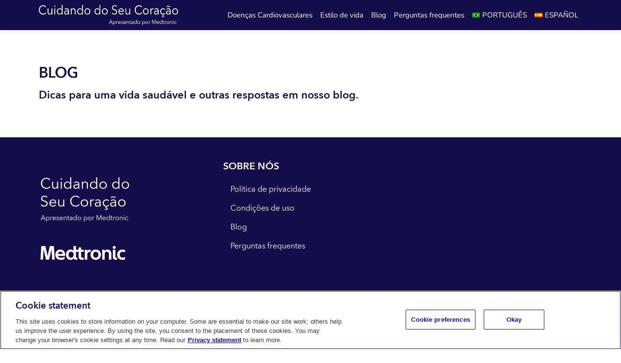

--- FILE ---
content_type: text/html; charset=UTF-8
request_url: https://cuidandodoseucoracao.com/blog/page/2/
body_size: 118035
content:
<!DOCTYPE html>
<html lang="en-AU" prefix="og: http://ogp.me/ns# article: http://ogp.me/ns/article#" prefix="og: https://ogp.me/ns#">
<head>
	<meta charset="UTF-8" />
	<meta name="viewport" content="width=device-width, initial-scale=1" />
	<link rel="profile" href="http://gmpg.org/xfn/11" />
	<link rel="pingback" href="https://cuidandodoseucoracao.com/xmlrpc.php" />
	
<!-- Search Engine Optimisation by Rank Math - https://rankmath.com/ -->
<title>Blog - Cuidando do Seu Coração</title>
<meta name="description" content="Seu coração é um órgão que deve ser levado a sério 1. Um coração adulto bate cerca de 100.000 vezes por dia, o que equivale a um batimento por segundo,"/>
<meta name="robots" content="follow, index, max-snippet:-1, max-video-preview:-1, max-image-preview:large"/>
<link rel="canonical" href="https://cuidandodoseucoracao.com/blog/" />
<meta property="og:locale" content="en_US" />
<meta property="og:type" content="article" />
<meta property="og:title" content="Blog - Cuidando do Seu Coração" />
<meta property="og:description" content="Seu coração é um órgão que deve ser levado a sério 1. Um coração adulto bate cerca de 100.000 vezes por dia, o que equivale a um batimento por segundo," />
<meta property="og:url" content="https://cuidandodoseucoracao.com/blog/" />
<meta property="og:site_name" content="Cuidando Tu Corazón" />
<meta property="og:updated_time" content="2024-12-12T15:33:30-03:00" />
<meta property="og:image" content="https://cuidandodoseucoracao.com/wp-content/uploads/2023/03/enfermedad-valvula-aortica-e1734028620570.jpg" />
<meta property="og:image:secure_url" content="https://cuidandodoseucoracao.com/wp-content/uploads/2023/03/enfermedad-valvula-aortica-e1734028620570.jpg" />
<meta property="og:image:width" content="600" />
<meta property="og:image:height" content="376" />
<meta property="og:image:alt" content="blog" />
<meta property="og:image:type" content="image/jpeg" />
<meta property="article:published_time" content="2023-03-14T13:18:38-03:00" />
<meta property="article:modified_time" content="2024-12-12T15:33:30-03:00" />
<meta name="twitter:card" content="summary_large_image" />
<meta name="twitter:title" content="Blog - Cuidando do Seu Coração" />
<meta name="twitter:description" content="Seu coração é um órgão que deve ser levado a sério 1. Um coração adulto bate cerca de 100.000 vezes por dia, o que equivale a um batimento por segundo," />
<meta name="twitter:image" content="https://cuidandodoseucoracao.com/wp-content/uploads/2023/03/enfermedad-valvula-aortica-e1734028620570.jpg" />
<meta name="twitter:label1" content="Time to read" />
<meta name="twitter:data1" content="1 minute" />
<script type="application/ld+json" class="rank-math-schema">{"@context":"https://schema.org","@graph":[{"@type":["Person","Organization"],"@id":"https://cuidandodoseucoracao.com/#person","name":"Cuidando Tu Coraz\u00f3n","logo":{"@type":"ImageObject","@id":"https://cuidandodoseucoracao.com/#logo","url":"https://cuidandodoseucoracao.com/wp-content/uploads/2023/04/PT_CTC_Medtronic-04-150x150.png","contentUrl":"https://cuidandodoseucoracao.com/wp-content/uploads/2023/04/PT_CTC_Medtronic-04-150x150.png","caption":"Cuidando Tu Coraz\u00f3n","inLanguage":"en-AU"},"image":{"@type":"ImageObject","@id":"https://cuidandodoseucoracao.com/#logo","url":"https://cuidandodoseucoracao.com/wp-content/uploads/2023/04/PT_CTC_Medtronic-04-150x150.png","contentUrl":"https://cuidandodoseucoracao.com/wp-content/uploads/2023/04/PT_CTC_Medtronic-04-150x150.png","caption":"Cuidando Tu Coraz\u00f3n","inLanguage":"en-AU"}},{"@type":"WebSite","@id":"https://cuidandodoseucoracao.com/#website","url":"https://cuidandodoseucoracao.com","name":"Cuidando Tu Coraz\u00f3n","publisher":{"@id":"https://cuidandodoseucoracao.com/#person"},"inLanguage":"en-AU"},{"@type":"ImageObject","@id":"https://cuidandodoseucoracao.com/wp-content/uploads/2023/03/enfermedad-valvula-aortica-300x214.jpg","url":"https://cuidandodoseucoracao.com/wp-content/uploads/2023/03/enfermedad-valvula-aortica-300x214.jpg","width":"200","height":"200","inLanguage":"en-AU"},{"@type":"WebPage","@id":"https://cuidandodoseucoracao.com/blog/#webpage","url":"https://cuidandodoseucoracao.com/blog/","name":"Blog - Cuidando do Seu Cora\u00e7\u00e3o","datePublished":"2023-03-14T13:18:38-03:00","dateModified":"2024-12-12T15:33:30-03:00","isPartOf":{"@id":"https://cuidandodoseucoracao.com/#website"},"primaryImageOfPage":{"@id":"https://cuidandodoseucoracao.com/wp-content/uploads/2023/03/enfermedad-valvula-aortica-300x214.jpg"},"inLanguage":"en-AU"},{"@type":"Person","@id":"https://cuidandodoseucoracao.com/author/admin-mighty/","name":"Mighty CX","url":"https://cuidandodoseucoracao.com/author/admin-mighty/","image":{"@type":"ImageObject","@id":"https://secure.gravatar.com/avatar/42350c65b9ec8cbcf6c9e88372263e20ddcdc99b9c8c9ff30a8c3590f4e36931?s=96&amp;d=mm&amp;r=g","url":"https://secure.gravatar.com/avatar/42350c65b9ec8cbcf6c9e88372263e20ddcdc99b9c8c9ff30a8c3590f4e36931?s=96&amp;d=mm&amp;r=g","caption":"Mighty CX","inLanguage":"en-AU"}},{"@type":"Article","headline":"Blog - Cuidando do Seu Cora\u00e7\u00e3o","keywords":"blog","datePublished":"2023-03-14T13:18:38-03:00","dateModified":"2024-12-12T15:33:30-03:00","author":{"@id":"https://cuidandodoseucoracao.com/author/admin-mighty/","name":"Mighty CX"},"publisher":{"@id":"https://cuidandodoseucoracao.com/#person"},"description":"Seu cora\u00e7\u00e3o \u00e9 um \u00f3rg\u00e3o que deve ser levado a s\u00e9rio 1. Um cora\u00e7\u00e3o adulto bate cerca de 100.000 vezes por dia, o que equivale a um batimento por segundo,","name":"Blog - Cuidando do Seu Cora\u00e7\u00e3o","@id":"https://cuidandodoseucoracao.com/blog/#richSnippet","isPartOf":{"@id":"https://cuidandodoseucoracao.com/blog/#webpage"},"image":{"@id":"https://cuidandodoseucoracao.com/wp-content/uploads/2023/03/enfermedad-valvula-aortica-300x214.jpg"},"inLanguage":"en-AU","mainEntityOfPage":{"@id":"https://cuidandodoseucoracao.com/blog/#webpage"}}]}</script>
<!-- /Rank Math WordPress SEO plugin -->

<link rel="alternate" type="application/rss+xml" title="Cuidando do Seu Coração &raquo; Feed" href="https://cuidandodoseucoracao.com/feed/" />
<link rel="alternate" type="application/rss+xml" title="Cuidando do Seu Coração &raquo; Comments Feed" href="https://cuidandodoseucoracao.com/comments/feed/" />
<link rel="alternate" title="oEmbed (JSON)" type="application/json+oembed" href="https://cuidandodoseucoracao.com/wp-json/oembed/1.0/embed?url=https%3A%2F%2Fcuidandodoseucoracao.com%2Fblog%2F" />
<link rel="alternate" title="oEmbed (XML)" type="text/xml+oembed" href="https://cuidandodoseucoracao.com/wp-json/oembed/1.0/embed?url=https%3A%2F%2Fcuidandodoseucoracao.com%2Fblog%2F&#038;format=xml" />
<style id='wp-img-auto-sizes-contain-inline-css'>
img:is([sizes=auto i],[sizes^="auto," i]){contain-intrinsic-size:3000px 1500px}
/*# sourceURL=wp-img-auto-sizes-contain-inline-css */
</style>
<link rel='stylesheet' id='hfe-widgets-style-css' href='https://cuidandodoseucoracao.com/wp-content/plugins/header-footer-elementor/inc/widgets-css/frontend.css?ver=2.7.0' media='all' />
<style id='wp-emoji-styles-inline-css'>

	img.wp-smiley, img.emoji {
		display: inline !important;
		border: none !important;
		box-shadow: none !important;
		height: 1em !important;
		width: 1em !important;
		margin: 0 0.07em !important;
		vertical-align: -0.1em !important;
		background: none !important;
		padding: 0 !important;
	}
/*# sourceURL=wp-emoji-styles-inline-css */
</style>
<style id='global-styles-inline-css'>
:root{--wp--preset--aspect-ratio--square: 1;--wp--preset--aspect-ratio--4-3: 4/3;--wp--preset--aspect-ratio--3-4: 3/4;--wp--preset--aspect-ratio--3-2: 3/2;--wp--preset--aspect-ratio--2-3: 2/3;--wp--preset--aspect-ratio--16-9: 16/9;--wp--preset--aspect-ratio--9-16: 9/16;--wp--preset--color--black: #000000;--wp--preset--color--cyan-bluish-gray: #abb8c3;--wp--preset--color--white: #ffffff;--wp--preset--color--pale-pink: #f78da7;--wp--preset--color--vivid-red: #cf2e2e;--wp--preset--color--luminous-vivid-orange: #ff6900;--wp--preset--color--luminous-vivid-amber: #fcb900;--wp--preset--color--light-green-cyan: #7bdcb5;--wp--preset--color--vivid-green-cyan: #00d084;--wp--preset--color--pale-cyan-blue: #8ed1fc;--wp--preset--color--vivid-cyan-blue: #0693e3;--wp--preset--color--vivid-purple: #9b51e0;--wp--preset--gradient--vivid-cyan-blue-to-vivid-purple: linear-gradient(135deg,rgb(6,147,227) 0%,rgb(155,81,224) 100%);--wp--preset--gradient--light-green-cyan-to-vivid-green-cyan: linear-gradient(135deg,rgb(122,220,180) 0%,rgb(0,208,130) 100%);--wp--preset--gradient--luminous-vivid-amber-to-luminous-vivid-orange: linear-gradient(135deg,rgb(252,185,0) 0%,rgb(255,105,0) 100%);--wp--preset--gradient--luminous-vivid-orange-to-vivid-red: linear-gradient(135deg,rgb(255,105,0) 0%,rgb(207,46,46) 100%);--wp--preset--gradient--very-light-gray-to-cyan-bluish-gray: linear-gradient(135deg,rgb(238,238,238) 0%,rgb(169,184,195) 100%);--wp--preset--gradient--cool-to-warm-spectrum: linear-gradient(135deg,rgb(74,234,220) 0%,rgb(151,120,209) 20%,rgb(207,42,186) 40%,rgb(238,44,130) 60%,rgb(251,105,98) 80%,rgb(254,248,76) 100%);--wp--preset--gradient--blush-light-purple: linear-gradient(135deg,rgb(255,206,236) 0%,rgb(152,150,240) 100%);--wp--preset--gradient--blush-bordeaux: linear-gradient(135deg,rgb(254,205,165) 0%,rgb(254,45,45) 50%,rgb(107,0,62) 100%);--wp--preset--gradient--luminous-dusk: linear-gradient(135deg,rgb(255,203,112) 0%,rgb(199,81,192) 50%,rgb(65,88,208) 100%);--wp--preset--gradient--pale-ocean: linear-gradient(135deg,rgb(255,245,203) 0%,rgb(182,227,212) 50%,rgb(51,167,181) 100%);--wp--preset--gradient--electric-grass: linear-gradient(135deg,rgb(202,248,128) 0%,rgb(113,206,126) 100%);--wp--preset--gradient--midnight: linear-gradient(135deg,rgb(2,3,129) 0%,rgb(40,116,252) 100%);--wp--preset--font-size--small: 13px;--wp--preset--font-size--medium: 20px;--wp--preset--font-size--large: 36px;--wp--preset--font-size--x-large: 42px;--wp--preset--spacing--20: 0.44rem;--wp--preset--spacing--30: 0.67rem;--wp--preset--spacing--40: 1rem;--wp--preset--spacing--50: 1.5rem;--wp--preset--spacing--60: 2.25rem;--wp--preset--spacing--70: 3.38rem;--wp--preset--spacing--80: 5.06rem;--wp--preset--shadow--natural: 6px 6px 9px rgba(0, 0, 0, 0.2);--wp--preset--shadow--deep: 12px 12px 50px rgba(0, 0, 0, 0.4);--wp--preset--shadow--sharp: 6px 6px 0px rgba(0, 0, 0, 0.2);--wp--preset--shadow--outlined: 6px 6px 0px -3px rgb(255, 255, 255), 6px 6px rgb(0, 0, 0);--wp--preset--shadow--crisp: 6px 6px 0px rgb(0, 0, 0);}:root { --wp--style--global--content-size: 800px;--wp--style--global--wide-size: 1200px; }:where(body) { margin: 0; }.wp-site-blocks > .alignleft { float: left; margin-right: 2em; }.wp-site-blocks > .alignright { float: right; margin-left: 2em; }.wp-site-blocks > .aligncenter { justify-content: center; margin-left: auto; margin-right: auto; }:where(.wp-site-blocks) > * { margin-block-start: 24px; margin-block-end: 0; }:where(.wp-site-blocks) > :first-child { margin-block-start: 0; }:where(.wp-site-blocks) > :last-child { margin-block-end: 0; }:root { --wp--style--block-gap: 24px; }:root :where(.is-layout-flow) > :first-child{margin-block-start: 0;}:root :where(.is-layout-flow) > :last-child{margin-block-end: 0;}:root :where(.is-layout-flow) > *{margin-block-start: 24px;margin-block-end: 0;}:root :where(.is-layout-constrained) > :first-child{margin-block-start: 0;}:root :where(.is-layout-constrained) > :last-child{margin-block-end: 0;}:root :where(.is-layout-constrained) > *{margin-block-start: 24px;margin-block-end: 0;}:root :where(.is-layout-flex){gap: 24px;}:root :where(.is-layout-grid){gap: 24px;}.is-layout-flow > .alignleft{float: left;margin-inline-start: 0;margin-inline-end: 2em;}.is-layout-flow > .alignright{float: right;margin-inline-start: 2em;margin-inline-end: 0;}.is-layout-flow > .aligncenter{margin-left: auto !important;margin-right: auto !important;}.is-layout-constrained > .alignleft{float: left;margin-inline-start: 0;margin-inline-end: 2em;}.is-layout-constrained > .alignright{float: right;margin-inline-start: 2em;margin-inline-end: 0;}.is-layout-constrained > .aligncenter{margin-left: auto !important;margin-right: auto !important;}.is-layout-constrained > :where(:not(.alignleft):not(.alignright):not(.alignfull)){max-width: var(--wp--style--global--content-size);margin-left: auto !important;margin-right: auto !important;}.is-layout-constrained > .alignwide{max-width: var(--wp--style--global--wide-size);}body .is-layout-flex{display: flex;}.is-layout-flex{flex-wrap: wrap;align-items: center;}.is-layout-flex > :is(*, div){margin: 0;}body .is-layout-grid{display: grid;}.is-layout-grid > :is(*, div){margin: 0;}body{padding-top: 0px;padding-right: 0px;padding-bottom: 0px;padding-left: 0px;}a:where(:not(.wp-element-button)){text-decoration: underline;}:root :where(.wp-element-button, .wp-block-button__link){background-color: #32373c;border-width: 0;color: #fff;font-family: inherit;font-size: inherit;font-style: inherit;font-weight: inherit;letter-spacing: inherit;line-height: inherit;padding-top: calc(0.667em + 2px);padding-right: calc(1.333em + 2px);padding-bottom: calc(0.667em + 2px);padding-left: calc(1.333em + 2px);text-decoration: none;text-transform: inherit;}.has-black-color{color: var(--wp--preset--color--black) !important;}.has-cyan-bluish-gray-color{color: var(--wp--preset--color--cyan-bluish-gray) !important;}.has-white-color{color: var(--wp--preset--color--white) !important;}.has-pale-pink-color{color: var(--wp--preset--color--pale-pink) !important;}.has-vivid-red-color{color: var(--wp--preset--color--vivid-red) !important;}.has-luminous-vivid-orange-color{color: var(--wp--preset--color--luminous-vivid-orange) !important;}.has-luminous-vivid-amber-color{color: var(--wp--preset--color--luminous-vivid-amber) !important;}.has-light-green-cyan-color{color: var(--wp--preset--color--light-green-cyan) !important;}.has-vivid-green-cyan-color{color: var(--wp--preset--color--vivid-green-cyan) !important;}.has-pale-cyan-blue-color{color: var(--wp--preset--color--pale-cyan-blue) !important;}.has-vivid-cyan-blue-color{color: var(--wp--preset--color--vivid-cyan-blue) !important;}.has-vivid-purple-color{color: var(--wp--preset--color--vivid-purple) !important;}.has-black-background-color{background-color: var(--wp--preset--color--black) !important;}.has-cyan-bluish-gray-background-color{background-color: var(--wp--preset--color--cyan-bluish-gray) !important;}.has-white-background-color{background-color: var(--wp--preset--color--white) !important;}.has-pale-pink-background-color{background-color: var(--wp--preset--color--pale-pink) !important;}.has-vivid-red-background-color{background-color: var(--wp--preset--color--vivid-red) !important;}.has-luminous-vivid-orange-background-color{background-color: var(--wp--preset--color--luminous-vivid-orange) !important;}.has-luminous-vivid-amber-background-color{background-color: var(--wp--preset--color--luminous-vivid-amber) !important;}.has-light-green-cyan-background-color{background-color: var(--wp--preset--color--light-green-cyan) !important;}.has-vivid-green-cyan-background-color{background-color: var(--wp--preset--color--vivid-green-cyan) !important;}.has-pale-cyan-blue-background-color{background-color: var(--wp--preset--color--pale-cyan-blue) !important;}.has-vivid-cyan-blue-background-color{background-color: var(--wp--preset--color--vivid-cyan-blue) !important;}.has-vivid-purple-background-color{background-color: var(--wp--preset--color--vivid-purple) !important;}.has-black-border-color{border-color: var(--wp--preset--color--black) !important;}.has-cyan-bluish-gray-border-color{border-color: var(--wp--preset--color--cyan-bluish-gray) !important;}.has-white-border-color{border-color: var(--wp--preset--color--white) !important;}.has-pale-pink-border-color{border-color: var(--wp--preset--color--pale-pink) !important;}.has-vivid-red-border-color{border-color: var(--wp--preset--color--vivid-red) !important;}.has-luminous-vivid-orange-border-color{border-color: var(--wp--preset--color--luminous-vivid-orange) !important;}.has-luminous-vivid-amber-border-color{border-color: var(--wp--preset--color--luminous-vivid-amber) !important;}.has-light-green-cyan-border-color{border-color: var(--wp--preset--color--light-green-cyan) !important;}.has-vivid-green-cyan-border-color{border-color: var(--wp--preset--color--vivid-green-cyan) !important;}.has-pale-cyan-blue-border-color{border-color: var(--wp--preset--color--pale-cyan-blue) !important;}.has-vivid-cyan-blue-border-color{border-color: var(--wp--preset--color--vivid-cyan-blue) !important;}.has-vivid-purple-border-color{border-color: var(--wp--preset--color--vivid-purple) !important;}.has-vivid-cyan-blue-to-vivid-purple-gradient-background{background: var(--wp--preset--gradient--vivid-cyan-blue-to-vivid-purple) !important;}.has-light-green-cyan-to-vivid-green-cyan-gradient-background{background: var(--wp--preset--gradient--light-green-cyan-to-vivid-green-cyan) !important;}.has-luminous-vivid-amber-to-luminous-vivid-orange-gradient-background{background: var(--wp--preset--gradient--luminous-vivid-amber-to-luminous-vivid-orange) !important;}.has-luminous-vivid-orange-to-vivid-red-gradient-background{background: var(--wp--preset--gradient--luminous-vivid-orange-to-vivid-red) !important;}.has-very-light-gray-to-cyan-bluish-gray-gradient-background{background: var(--wp--preset--gradient--very-light-gray-to-cyan-bluish-gray) !important;}.has-cool-to-warm-spectrum-gradient-background{background: var(--wp--preset--gradient--cool-to-warm-spectrum) !important;}.has-blush-light-purple-gradient-background{background: var(--wp--preset--gradient--blush-light-purple) !important;}.has-blush-bordeaux-gradient-background{background: var(--wp--preset--gradient--blush-bordeaux) !important;}.has-luminous-dusk-gradient-background{background: var(--wp--preset--gradient--luminous-dusk) !important;}.has-pale-ocean-gradient-background{background: var(--wp--preset--gradient--pale-ocean) !important;}.has-electric-grass-gradient-background{background: var(--wp--preset--gradient--electric-grass) !important;}.has-midnight-gradient-background{background: var(--wp--preset--gradient--midnight) !important;}.has-small-font-size{font-size: var(--wp--preset--font-size--small) !important;}.has-medium-font-size{font-size: var(--wp--preset--font-size--medium) !important;}.has-large-font-size{font-size: var(--wp--preset--font-size--large) !important;}.has-x-large-font-size{font-size: var(--wp--preset--font-size--x-large) !important;}
:root :where(.wp-block-pullquote){font-size: 1.5em;line-height: 1.6;}
/*# sourceURL=global-styles-inline-css */
</style>
<link rel='stylesheet' id='cmplz-general-css' href='https://cuidandodoseucoracao.com/wp-content/plugins/complianz-gdpr/assets/css/cookieblocker.min.css?ver=1766104625' media='all' />
<link rel='stylesheet' id='hfe-style-css' href='https://cuidandodoseucoracao.com/wp-content/plugins/header-footer-elementor/assets/css/header-footer-elementor.css?ver=2.7.0' media='all' />
<link rel='stylesheet' id='elementor-icons-css' href='https://cuidandodoseucoracao.com/wp-content/plugins/elementor/assets/lib/eicons/css/elementor-icons.min.css?ver=5.44.0' media='all' />
<link rel='stylesheet' id='elementor-frontend-css' href='https://cuidandodoseucoracao.com/wp-content/plugins/elementor/assets/css/frontend.min.css?ver=3.33.6' media='all' />
<link rel='stylesheet' id='elementor-post-5-css' href='https://cuidandodoseucoracao.com/wp-content/uploads/elementor/css/post-5.css?ver=1766109876' media='all' />
<link rel='stylesheet' id='widget-heading-css' href='https://cuidandodoseucoracao.com/wp-content/plugins/elementor/assets/css/widget-heading.min.css?ver=3.33.6' media='all' />
<link rel='stylesheet' id='elementor-post-1835-css' href='https://cuidandodoseucoracao.com/wp-content/uploads/elementor/css/post-1835.css?ver=1766118801' media='all' />
<link rel='stylesheet' id='elementor-post-9-css' href='https://cuidandodoseucoracao.com/wp-content/uploads/elementor/css/post-9.css?ver=1766109876' media='all' />
<link rel='stylesheet' id='elementor-post-26-css' href='https://cuidandodoseucoracao.com/wp-content/uploads/elementor/css/post-26.css?ver=1766109876' media='all' />
<link rel='stylesheet' id='hello-elementor-css' href='https://cuidandodoseucoracao.com/wp-content/themes/hello-elementor/assets/css/reset.css?ver=3.4.5' media='all' />
<link rel='stylesheet' id='hello-elementor-theme-style-css' href='https://cuidandodoseucoracao.com/wp-content/themes/hello-elementor/assets/css/theme.css?ver=3.4.5' media='all' />
<link rel='stylesheet' id='hello-elementor-header-footer-css' href='https://cuidandodoseucoracao.com/wp-content/themes/hello-elementor/assets/css/header-footer.css?ver=3.4.5' media='all' />
<link rel='stylesheet' id='hfe-elementor-icons-css' href='https://cuidandodoseucoracao.com/wp-content/plugins/elementor/assets/lib/eicons/css/elementor-icons.min.css?ver=5.34.0' media='all' />
<link rel='stylesheet' id='hfe-icons-list-css' href='https://cuidandodoseucoracao.com/wp-content/plugins/elementor/assets/css/widget-icon-list.min.css?ver=3.24.3' media='all' />
<link rel='stylesheet' id='hfe-social-icons-css' href='https://cuidandodoseucoracao.com/wp-content/plugins/elementor/assets/css/widget-social-icons.min.css?ver=3.24.0' media='all' />
<link rel='stylesheet' id='hfe-social-share-icons-brands-css' href='https://cuidandodoseucoracao.com/wp-content/plugins/elementor/assets/lib/font-awesome/css/brands.css?ver=5.15.3' media='all' />
<link rel='stylesheet' id='hfe-social-share-icons-fontawesome-css' href='https://cuidandodoseucoracao.com/wp-content/plugins/elementor/assets/lib/font-awesome/css/fontawesome.css?ver=5.15.3' media='all' />
<link rel='stylesheet' id='hfe-nav-menu-icons-css' href='https://cuidandodoseucoracao.com/wp-content/plugins/elementor/assets/lib/font-awesome/css/solid.css?ver=5.15.3' media='all' />
<link rel='stylesheet' id='chld_thm_cfg_child-css' href='https://cuidandodoseucoracao.com/wp-content/themes/hello-elementor-child/style.css?ver=6.9' media='all' />
<link rel='stylesheet' id='ekit-widget-styles-css' href='https://cuidandodoseucoracao.com/wp-content/plugins/elementskit-lite/widgets/init/assets/css/widget-styles.css?ver=3.7.7' media='all' />
<link rel='stylesheet' id='ekit-responsive-css' href='https://cuidandodoseucoracao.com/wp-content/plugins/elementskit-lite/widgets/init/assets/css/responsive.css?ver=3.7.7' media='all' />
<link rel='stylesheet' id='widget-icon-list-css' href='https://cuidandodoseucoracao.com/wp-content/plugins/elementor/assets/css/widget-icon-list.min.css?ver=3.33.6' media='all' />
<link rel='stylesheet' id='master-addons-main-style-css' href='https://cuidandodoseucoracao.com/wp-content/plugins/master-addons/assets/css/master-addons-styles.css?ver=6.9' media='all' />
<link rel='stylesheet' id='elementor-gf-local-nunito-css' href='https://cuidandodoseucoracao.com/wp-content/uploads/elementor/google-fonts/css/nunito.css?ver=1748491521' media='all' />
<link rel='stylesheet' id='elementor-gf-local-poppins-css' href='https://cuidandodoseucoracao.com/wp-content/uploads/elementor/google-fonts/css/poppins.css?ver=1748491523' media='all' />
<link rel='stylesheet' id='elementor-gf-local-roboto-css' href='https://cuidandodoseucoracao.com/wp-content/uploads/elementor/google-fonts/css/roboto.css?ver=1748491530' media='all' />
<link rel='stylesheet' id='elementor-icons-shared-0-css' href='https://cuidandodoseucoracao.com/wp-content/plugins/elementor/assets/lib/font-awesome/css/fontawesome.min.css?ver=5.15.3' media='all' />
<link rel='stylesheet' id='elementor-icons-fa-solid-css' href='https://cuidandodoseucoracao.com/wp-content/plugins/elementor/assets/lib/font-awesome/css/solid.min.css?ver=5.15.3' media='all' />
<link rel='stylesheet' id='elementor-icons-fa-regular-css' href='https://cuidandodoseucoracao.com/wp-content/plugins/elementor/assets/lib/font-awesome/css/regular.min.css?ver=5.15.3' media='all' />
<link rel='stylesheet' id='elementor-icons-fa-brands-css' href='https://cuidandodoseucoracao.com/wp-content/plugins/elementor/assets/lib/font-awesome/css/brands.min.css?ver=5.15.3' media='all' />
<script id="jquery-core-js-before">
/* < ![CDATA[ */
function jltmaNS(n){for(var e=n.split("."),a=window,i="",r=e.length,t=0;r>t;t++)"window"!=e[t]&&(i=e[t],a[i]=a[i]||{},a=a[i]);return a;}
/* ]]> */
//# sourceURL=jquery-core-js-before
</script>
<script src="https://cuidandodoseucoracao.com/wp-includes/js/jquery/jquery.min.js?ver=3.7.1" id="jquery-core-js"></script>
<script src="https://cuidandodoseucoracao.com/wp-includes/js/jquery/jquery-migrate.min.js?ver=3.4.1" id="jquery-migrate-js"></script>
<script id="jquery-js-after">
!function($){"use strict";$(document).ready(function(){$(this).scrollTop()>100&&$(".hfe-scroll-to-top-wrap").removeClass("hfe-scroll-to-top-hide"),$(window).scroll(function(){$(this).scrollTop()<100?$(".hfe-scroll-to-top-wrap").fadeOut(300):$(".hfe-scroll-to-top-wrap").fadeIn(300)}),$(".hfe-scroll-to-top-wrap").on("click",function(){$("html, body").animate({scrollTop:0},300);return!1})})}(jQuery);
!function($){'use strict';$(document).ready(function(){var bar=$('.hfe-reading-progress-bar');if(!bar.length)return;$(window).on('scroll',function(){var s=$(window).scrollTop(),d=$(document).height()-$(window).height(),p=d? s/d*100:0;bar.css('width',p+'%')});});}(jQuery);
//# sourceURL=jquery-js-after
</script>
<link rel="https://api.w.org/" href="https://cuidandodoseucoracao.com/wp-json/" /><link rel="alternate" title="JSON" type="application/json" href="https://cuidandodoseucoracao.com/wp-json/wp/v2/pages/1835" /><link rel="EditURI" type="application/rsd+xml" title="RSD" href="https://cuidandodoseucoracao.com/xmlrpc.php?rsd" />
<meta name="generator" content="WordPress 6.9" />
<link rel='shortlink' href='https://cuidandodoseucoracao.com/?p=1835' />
<!-- OneTrust Cookies Consent Notice start for cuidandodoseucoracao.com -->
<script type="text/javascript" src="https://cdn.cookielaw.org/consent/0193b65a-cd82-7e9a-ab4d-f7563881d172-test/OtAutoBlock.js" ></script>
<script src="https://cdn.cookielaw.org/scripttemplates/otSDKStub.js"  type="text/javascript" charset="UTF-8" data-domain-script="0193b65a-cd82-7e9a-ab4d-f7563881d172-test" ></script>
<script type="text/javascript">
function OptanonWrapper() { }
</script>
<!-- OneTrust Cookies Consent Notice end for cuidandodoseucoracao.com -->
<!-- Google Tag Manager -->
<script>(function(w,d,s,l,i){w[l]=w[l]||[];w[l].push({'gtm.start':
new Date().getTime(),event:'gtm.js'});var f=d.getElementsByTagName(s)[0],
j=d.createElement(s),dl=l!='dataLayer'?'&l='+l:'';j.async=true;j.src=
'https://www.googletagmanager.com/gtm.js?id='+i+dl;f.parentNode.insertBefore(j,f);
})(window,document,'script','dataLayer','GTM-W6W6H8QH');</script>
<!-- End Google Tag Manager --><meta property="og:title" name="og:title" content="Blog" />
<meta property="og:type" name="og:type" content="article" />
<meta property="og:image" name="og:image" content="https://cuidandodoseucoracao.com/wp-content/uploads/2024/12/insuficiencia-cardica.jpg" />
<meta property="og:image" name="og:image" content="https://cuidandodoseucoracao.com/wp-content/uploads/2023/07/hombre-mayor-feliz-mascarilla-protectora-hogar-ancianos-mirando-camara.jpg" />
<meta property="og:image" name="og:image" content="https://cuidandodoseucoracao.com/wp-content/uploads/2023/07/arritmias-coronavirus-2020_orig.jpg" />
<meta property="og:url" name="og:url" content="https://cuidandodoseucoracao.com/blog/" />
<meta property="og:description" name="og:description" content="BLOG Dicas para uma vida saudável e outras respostas em nosso blog. Noticias 10 curiosidades sobre o seu músculo mais importante: o coração Seu coração é um órgão que deve ser levado a sério 1. Um coração adulto bate cerca de 100.000 vezes por dia, o que equivale a um batimento por segundo, 5 diciembre, [...]" />
<meta property="og:locale" name="og:locale" content="en_AU" />
<meta property="og:site_name" name="og:site_name" content="Cuidando do Seu Coração" />
<meta property="twitter:card" name="twitter:card" content="summary_large_image" />
<meta property="article:published_time" name="article:published_time" content="2023-03-14T13:18:38-03:00" />
<meta property="article:modified_time" name="article:modified_time" content="2024-12-12T15:33:30-03:00" />
<meta property="article:author" name="article:author" content="https://cuidandodoseucoracao.com/author/admin-mighty/" />
			<style>.cmplz-hidden {
					display: none !important;
				}</style><meta name="generator" content="Elementor 3.33.6; features: additional_custom_breakpoints; settings: css_print_method-external, google_font-enabled, font_display-swap">
			<style>
				.e-con.e-parent:nth-of-type(n+4):not(.e-lazyloaded):not(.e-no-lazyload),
				.e-con.e-parent:nth-of-type(n+4):not(.e-lazyloaded):not(.e-no-lazyload) * {
					background-image: none !important;
				}
				@media screen and (max-height: 1024px) {
					.e-con.e-parent:nth-of-type(n+3):not(.e-lazyloaded):not(.e-no-lazyload),
					.e-con.e-parent:nth-of-type(n+3):not(.e-lazyloaded):not(.e-no-lazyload) * {
						background-image: none !important;
					}
				}
				@media screen and (max-height: 640px) {
					.e-con.e-parent:nth-of-type(n+2):not(.e-lazyloaded):not(.e-no-lazyload),
					.e-con.e-parent:nth-of-type(n+2):not(.e-lazyloaded):not(.e-no-lazyload) * {
						background-image: none !important;
					}
				}
			</style>
			<link rel="icon" href="https://cuidandodoseucoracao.com/wp-content/uploads/2023/03/cropped-cuidandotucorazon-32x32.jpg" sizes="32x32" />
<link rel="icon" href="https://cuidandodoseucoracao.com/wp-content/uploads/2023/03/cropped-cuidandotucorazon-192x192.jpg" sizes="192x192" />
<link rel="apple-touch-icon" href="https://cuidandodoseucoracao.com/wp-content/uploads/2023/03/cropped-cuidandotucorazon-180x180.jpg" />
<meta name="msapplication-TileImage" content="https://cuidandodoseucoracao.com/wp-content/uploads/2023/03/cropped-cuidandotucorazon-270x270.jpg" />
		<style id="wp-custom-css">
			a.cmplz-link.cookie-statement {
    display: none;
}
/* Fuente */
@font-face {
    font-family:Avenir-Regular;
    src: url('https://cuidandodoseucoracao.com/wp-content/uploads/2023/02/AvenirNextWorld-Regular.ttf') format("truetype");
    font-weight: 300;
    font-style: normal
}
@font-face {
    font-family:Avenir-Semibold;
    src: url('https://cuidandodoseucoracao.com/wp-content/uploads/2023/02/AvenirNextWorld-Demi.ttf') format("truetype");
    font-weight: 500;
    font-style: normal
}
@font-face {
    font-family:Avenir-Bold;
    src: url('https://cuidandodoseucoracao.com/wp-content/uploads/2023/02/AvenirNextWorld-Bold.ttf') format("truetype");
    font-weight: 600;
    font-style: normal
}

h1, h2, h3, h4, h5, h6 {
    font-family: 'Avenir-Semibold', sans-serif !important;
}
body,
.elementor-kit-5,
.jltma-creative-button {
    font-family: 'Avenir-Regular', sans-serif !important;
}


/* Contact Form */

.wpcf7 label {
    width: 100%;
}
.wpcf7 input[type="text"], 
.wpcf7 input[type="email"],
.wpcf7 input[type="tel"],
.wpcf7-form-control.wpcf7-file, 
.wpcf7 textarea {
	background: #F2F2F2;
	border-radius: 4px;
	border: 0;
	margin-top: 5px;
}
.wpcf7-form-control.wpcf7-file {
    display: block;
    width: 100%;
    padding: 10px;
}
.wpcf7 textarea {
	max-height: 100px;
}
.wpcf7 input[type="submit"] {
	background: #15135D;
	border-color: #15135D;
	border-radius: 35px;
	color: #fff;
	padding: 10px 25px;
}
a.magnific-popup img {
    width: 100%;
}
.carousel-slider .carousel-slider-video-overlay {
	background-color: rgb(0 0 0 / 20%);
}
.single-post main {
    padding: 50px 0;
}
.single-post h1.entry-title {
    color: #15135D;
    font-size: 32px;
    font-weight: 600;
}
.logo small {
    font-size: 13px;
    position: relative;
    top: -5px;
    font-weight: 600;
}
.page-content a {
	text-decoration: none !important;
}
/* Blockquote */
.jltma-blockquote cite:before {
	background: #1010eb !important;
}
blockquote.jltma-blockquote cite {
    color: #1010eb !important;
}
blockquote.jltma-blockquote {
	padding: 30px 50px 25px !important;
}
/* Archive */
.archive #content {
    margin-top: 50px;
    margin-bottom: 50px;
}
.archive h2.entry-title a {
    color: #140f4b;
}
.archive h2.entry-title {
    font-size: 18px;
    line-height: 1.4em !important;
}
article.post {
    width: calc(33.3% - 33px);
    display: inline-grid;
    margin: 15px;
    min-height: 500px;
}
.nav-previous a,
.nav-next a {
    border: 2px solid #1010eb;
    padding: 7px 15px;
    color: #1010eb;
	border-radius: 3px;
}
/* Etiquetas */
.post-tags {
    text-align: center;
}
.post-tags .tag-links {
    padding-top: 20px;
    border-top: 1px solid #f2f2f2;
}
span.tag-links a {
    margin: 5px;
    border: 1px solid #1010eb;
    padding: 5px 10px;
    border-radius: 3px;
	  color: #1010eb;
		font-size: 13px;
		display: inline-block;
}
/* Error 404 */
.error404 #escribenos {
    display: none;
}
.error404 #content {
    min-height: 50vh;
    display: grid;
    align-items: center;
    align-content: center;
		text-align: center;
}
.error404 .page-header {
	width: 100%;
}
.page-content a {
    color: #00a2e8;
} 		</style>
		</head>

<body class="paged wp-singular page-template-default page page-id-1835 wp-custom-logo wp-embed-responsive paged-2 page-paged-2 wp-theme-hello-elementor wp-child-theme-hello-elementor-child ehf-header ehf-footer ehf-template-hello-elementor ehf-stylesheet-hello-elementor-child hello-elementor-default elementor-default elementor-kit-5 elementor-page elementor-page-1835">

<!-- Google Tag Manager (noscript) -->
<noscript><iframe src="https://www.googletagmanager.com/ns.html?id=GTM-W6W6H8QH"
height="0" width="0" style="display:none;visibility:hidden"></iframe></noscript>
<!-- End Google Tag Manager (noscript) --><div id="page" class="hfeed site">

		<header id="masthead" itemscope="itemscope" itemtype="https://schema.org/WPHeader">
			<p class="main-title bhf-hidden" itemprop="headline"><a href="https://cuidandodoseucoracao.com" title="Cuidando do Seu Coração" rel="home">Cuidando do Seu Coração</a></p>
					<div data-elementor-type="wp-post" data-elementor-id="9" class="elementor elementor-9">
						<section class="elementor-section elementor-top-section elementor-element elementor-element-d20aed3 elementor-section-content-middle elementor-section-boxed elementor-section-height-default elementor-section-height-default jltma-glass-effect-no" data-id="d20aed3" data-element_type="section" data-settings="{&quot;background_background&quot;:&quot;classic&quot;}">
						<div class="elementor-container elementor-column-gap-default">
					<div class="elementor-column elementor-col-100 elementor-top-column elementor-element elementor-element-34dadad jltma-glass-effect-no" data-id="34dadad" data-element_type="column">
			<div class="elementor-widget-wrap elementor-element-populated">
						<div class="elementor-element elementor-element-a3d67a3 elementor-widget__width-auto elementor-widget-mobile__width-auto jltma-glass-effect-no elementor-widget elementor-widget-image" data-id="a3d67a3" data-element_type="widget" data-widget_type="image.default">
				<div class="elementor-widget-container">
																<a href="https://cuidandodoseucoracao.com/">
							<img width="600" height="81" src="https://cuidandodoseucoracao.com/wp-content/uploads/2023/01/logocuidando.png" class="attachment-full size-full wp-image-2640" alt="" srcset="https://cuidandodoseucoracao.com/wp-content/uploads/2023/01/logocuidando.png 600w, https://cuidandodoseucoracao.com/wp-content/uploads/2023/01/logocuidando-300x41.png 300w" sizes="(max-width: 600px) 100vw, 600px" />								</a>
															</div>
				</div>
				<div class="elementor-element elementor-element-34e1299 hfe-nav-menu__align-right hfe-submenu-animation-slide_up elementor-widget__width-auto elementor-widget-tablet__width-initial elementor-widget-mobile__width-initial hfe-submenu-icon-arrow hfe-link-redirect-child hfe-nav-menu__breakpoint-tablet jltma-glass-effect-no elementor-widget elementor-widget-navigation-menu" data-id="34e1299" data-element_type="widget" data-settings="{&quot;padding_horizontal_menu_item_mobile&quot;:{&quot;unit&quot;:&quot;px&quot;,&quot;size&quot;:0,&quot;sizes&quot;:[]},&quot;menu_space_between_mobile&quot;:{&quot;unit&quot;:&quot;px&quot;,&quot;size&quot;:20,&quot;sizes&quot;:[]},&quot;padding_horizontal_dropdown_item_mobile&quot;:{&quot;unit&quot;:&quot;px&quot;,&quot;size&quot;:20,&quot;sizes&quot;:[]},&quot;padding_vertical_dropdown_item_mobile&quot;:{&quot;unit&quot;:&quot;px&quot;,&quot;size&quot;:20,&quot;sizes&quot;:[]},&quot;distance_from_menu_mobile&quot;:{&quot;unit&quot;:&quot;px&quot;,&quot;size&quot;:10,&quot;sizes&quot;:[]},&quot;padding_horizontal_menu_item&quot;:{&quot;unit&quot;:&quot;px&quot;,&quot;size&quot;:8,&quot;sizes&quot;:[]},&quot;padding_vertical_menu_item&quot;:{&quot;unit&quot;:&quot;px&quot;,&quot;size&quot;:5,&quot;sizes&quot;:[]},&quot;menu_space_between&quot;:{&quot;unit&quot;:&quot;px&quot;,&quot;size&quot;:0,&quot;sizes&quot;:[]},&quot;menu_row_space&quot;:{&quot;unit&quot;:&quot;px&quot;,&quot;size&quot;:0,&quot;sizes&quot;:[]},&quot;padding_horizontal_menu_item_tablet&quot;:{&quot;unit&quot;:&quot;px&quot;,&quot;size&quot;:&quot;&quot;,&quot;sizes&quot;:[]},&quot;padding_vertical_menu_item_tablet&quot;:{&quot;unit&quot;:&quot;px&quot;,&quot;size&quot;:&quot;&quot;,&quot;sizes&quot;:[]},&quot;padding_vertical_menu_item_mobile&quot;:{&quot;unit&quot;:&quot;px&quot;,&quot;size&quot;:&quot;&quot;,&quot;sizes&quot;:[]},&quot;menu_space_between_tablet&quot;:{&quot;unit&quot;:&quot;px&quot;,&quot;size&quot;:&quot;&quot;,&quot;sizes&quot;:[]},&quot;menu_row_space_tablet&quot;:{&quot;unit&quot;:&quot;px&quot;,&quot;size&quot;:&quot;&quot;,&quot;sizes&quot;:[]},&quot;menu_row_space_mobile&quot;:{&quot;unit&quot;:&quot;px&quot;,&quot;size&quot;:&quot;&quot;,&quot;sizes&quot;:[]},&quot;dropdown_border_radius&quot;:{&quot;unit&quot;:&quot;px&quot;,&quot;top&quot;:&quot;&quot;,&quot;right&quot;:&quot;&quot;,&quot;bottom&quot;:&quot;&quot;,&quot;left&quot;:&quot;&quot;,&quot;isLinked&quot;:true},&quot;dropdown_border_radius_tablet&quot;:{&quot;unit&quot;:&quot;px&quot;,&quot;top&quot;:&quot;&quot;,&quot;right&quot;:&quot;&quot;,&quot;bottom&quot;:&quot;&quot;,&quot;left&quot;:&quot;&quot;,&quot;isLinked&quot;:true},&quot;dropdown_border_radius_mobile&quot;:{&quot;unit&quot;:&quot;px&quot;,&quot;top&quot;:&quot;&quot;,&quot;right&quot;:&quot;&quot;,&quot;bottom&quot;:&quot;&quot;,&quot;left&quot;:&quot;&quot;,&quot;isLinked&quot;:true},&quot;width_dropdown_item&quot;:{&quot;unit&quot;:&quot;px&quot;,&quot;size&quot;:&quot;220&quot;,&quot;sizes&quot;:[]},&quot;width_dropdown_item_tablet&quot;:{&quot;unit&quot;:&quot;px&quot;,&quot;size&quot;:&quot;&quot;,&quot;sizes&quot;:[]},&quot;width_dropdown_item_mobile&quot;:{&quot;unit&quot;:&quot;px&quot;,&quot;size&quot;:&quot;&quot;,&quot;sizes&quot;:[]},&quot;padding_horizontal_dropdown_item&quot;:{&quot;unit&quot;:&quot;px&quot;,&quot;size&quot;:&quot;&quot;,&quot;sizes&quot;:[]},&quot;padding_horizontal_dropdown_item_tablet&quot;:{&quot;unit&quot;:&quot;px&quot;,&quot;size&quot;:&quot;&quot;,&quot;sizes&quot;:[]},&quot;padding_vertical_dropdown_item&quot;:{&quot;unit&quot;:&quot;px&quot;,&quot;size&quot;:15,&quot;sizes&quot;:[]},&quot;padding_vertical_dropdown_item_tablet&quot;:{&quot;unit&quot;:&quot;px&quot;,&quot;size&quot;:&quot;&quot;,&quot;sizes&quot;:[]},&quot;distance_from_menu&quot;:{&quot;unit&quot;:&quot;px&quot;,&quot;size&quot;:&quot;&quot;,&quot;sizes&quot;:[]},&quot;distance_from_menu_tablet&quot;:{&quot;unit&quot;:&quot;px&quot;,&quot;size&quot;:&quot;&quot;,&quot;sizes&quot;:[]},&quot;toggle_size&quot;:{&quot;unit&quot;:&quot;px&quot;,&quot;size&quot;:&quot;&quot;,&quot;sizes&quot;:[]},&quot;toggle_size_tablet&quot;:{&quot;unit&quot;:&quot;px&quot;,&quot;size&quot;:&quot;&quot;,&quot;sizes&quot;:[]},&quot;toggle_size_mobile&quot;:{&quot;unit&quot;:&quot;px&quot;,&quot;size&quot;:&quot;&quot;,&quot;sizes&quot;:[]},&quot;toggle_border_width&quot;:{&quot;unit&quot;:&quot;px&quot;,&quot;size&quot;:&quot;&quot;,&quot;sizes&quot;:[]},&quot;toggle_border_width_tablet&quot;:{&quot;unit&quot;:&quot;px&quot;,&quot;size&quot;:&quot;&quot;,&quot;sizes&quot;:[]},&quot;toggle_border_width_mobile&quot;:{&quot;unit&quot;:&quot;px&quot;,&quot;size&quot;:&quot;&quot;,&quot;sizes&quot;:[]},&quot;toggle_border_radius&quot;:{&quot;unit&quot;:&quot;px&quot;,&quot;size&quot;:&quot;&quot;,&quot;sizes&quot;:[]},&quot;toggle_border_radius_tablet&quot;:{&quot;unit&quot;:&quot;px&quot;,&quot;size&quot;:&quot;&quot;,&quot;sizes&quot;:[]},&quot;toggle_border_radius_mobile&quot;:{&quot;unit&quot;:&quot;px&quot;,&quot;size&quot;:&quot;&quot;,&quot;sizes&quot;:[]}}" data-widget_type="navigation-menu.default">
				<div class="elementor-widget-container">
								<div class="hfe-nav-menu hfe-layout-horizontal hfe-nav-menu-layout horizontal hfe-pointer__none" data-layout="horizontal">
				<div role="button" class="hfe-nav-menu__toggle elementor-clickable" tabindex="0" aria-label="Menu Toggle">
					<span class="screen-reader-text">Menu</span>
					<div class="hfe-nav-menu-icon">
						<i aria-hidden="true"  class="fas fa-align-justify"></i>					</div>
				</div>
				<nav itemscope="itemscope" itemtype="https://schema.org/SiteNavigationElement" class="hfe-nav-menu__layout-horizontal hfe-nav-menu__submenu-arrow" data-toggle-icon="&lt;i aria-hidden=&quot;true&quot; tabindex=&quot;0&quot; class=&quot;fas fa-align-justify&quot;&gt;&lt;/i&gt;" data-close-icon="&lt;i aria-hidden=&quot;true&quot; tabindex=&quot;0&quot; class=&quot;far fa-window-close&quot;&gt;&lt;/i&gt;" data-full-width="yes">
					<ul id="menu-1-34e1299" class="hfe-nav-menu"><li id="menu-item-1126" itemprop="name" class="menu-item menu-item-type-post_type menu-item-object-page parent hfe-creative-menu"><a href="https://cuidandodoseucoracao.com/doencas-cardiovasculares-comuns/" itemprop="url" class = "hfe-menu-item">Doenças Cardiovasculares</a></li>
<li id="menu-item-1125" itemprop="name" class="menu-item menu-item-type-post_type menu-item-object-page parent hfe-creative-menu"><a href="https://cuidandodoseucoracao.com/viver-com-doencas-cardiovasculares/" itemprop="url" class = "hfe-menu-item">Estilo de vida</a></li>
<li id="menu-item-2628" itemprop="name" class="menu-item menu-item-type-post_type menu-item-object-page current-menu-item page_item page-item-1835 current_page_item parent hfe-creative-menu"><a href="https://cuidandodoseucoracao.com/blog/" itemprop="url" class = "hfe-menu-item">Blog</a></li>
<li id="menu-item-1520" itemprop="name" class="menu-item menu-item-type-post_type menu-item-object-page parent hfe-creative-menu"><a href="https://cuidandodoseucoracao.com/preguntas-frecuentes/" itemprop="url" class = "hfe-menu-item">Perguntas frequentes</a></li>
<li id="menu-item-4245" itemprop="name" class="menu-item menu-item-type-custom menu-item-object-custom menu-item-home parent hfe-creative-menu"><a href="https://cuidandodoseucoracao.com" itemprop="url" class = "hfe-menu-item"><span style="display:inline-flex; align-items:center;">   <img src="https://cuidandodoseucoracao.com/wp-content/uploads/2025/06/br-flag.png" style="width:16px; height:auto; margin-right:5px;">   PORTUGUÊS </span></a></li>
<li id="menu-item-4246" itemprop="name" class="menu-item menu-item-type-custom menu-item-object-custom parent hfe-creative-menu"><a href="https://cuidandotucorazon.com" itemprop="url" class = "hfe-menu-item"><span style="display:inline-flex; align-items:center;">   <img src="https://cuidandodoseucoracao.com/wp-content/uploads/2025/06/es-flag.png" style="width:16px; height:auto; margin-right:5px;">   ESPAÑOL </span></a></li>
</ul> 
				</nav>
			</div>
							</div>
				</div>
					</div>
		</div>
					</div>
		</section>
				</div>
				</header>

	
<main id="content" class="site-main post-1835 page type-page status-publish hentry">

	
	<div class="page-content">
				<div data-elementor-type="wp-page" data-elementor-id="1835" class="elementor elementor-1835">
						<section class="elementor-section elementor-top-section elementor-element elementor-element-9cdcadb elementor-section-boxed elementor-section-height-default elementor-section-height-default jltma-glass-effect-no" data-id="9cdcadb" data-element_type="section">
						<div class="elementor-container elementor-column-gap-default">
					<div class="elementor-column elementor-col-100 elementor-top-column elementor-element elementor-element-9b7ecb1 jltma-glass-effect-no" data-id="9b7ecb1" data-element_type="column">
			<div class="elementor-widget-wrap elementor-element-populated">
						<div class="elementor-element elementor-element-7cb9fd0 jltma-glass-effect-no elementor-widget elementor-widget-heading" data-id="7cb9fd0" data-element_type="widget" data-widget_type="heading.default">
				<div class="elementor-widget-container">
					<h1 class="elementor-heading-title elementor-size-default">BLOG</h1>				</div>
				</div>
				<div class="elementor-element elementor-element-f991a23 jltma-glass-effect-no elementor-widget elementor-widget-heading" data-id="f991a23" data-element_type="widget" data-widget_type="heading.default">
				<div class="elementor-widget-container">
					<h1 class="elementor-heading-title elementor-size-default">Dicas para uma vida saudável e outras respostas em nosso blog.</h1>				</div>
				</div>
					</div>
		</div>
					</div>
		</section>
				</div>
		
		
			</div>

	
</main>

	
		<footer itemtype="https://schema.org/WPFooter" itemscope="itemscope" id="colophon" role="contentinfo">
			<div class='footer-width-fixer'>		<div data-elementor-type="wp-post" data-elementor-id="26" class="elementor elementor-26">
						<section class="elementor-section elementor-top-section elementor-element elementor-element-4d93aed elementor-hidden-desktop elementor-hidden-tablet elementor-hidden-mobile elementor-section-boxed elementor-section-height-default elementor-section-height-default jltma-glass-effect-no" data-id="4d93aed" data-element_type="section" id="escribenos" data-settings="{&quot;background_background&quot;:&quot;classic&quot;}">
						<div class="elementor-container elementor-column-gap-default">
					<div class="elementor-column elementor-col-50 elementor-top-column elementor-element elementor-element-0cec616 jltma-glass-effect-no" data-id="0cec616" data-element_type="column">
			<div class="elementor-widget-wrap elementor-element-populated">
						<div class="elementor-element elementor-element-ee5ab55 jltma-glass-effect-no elementor-widget elementor-widget-heading" data-id="ee5ab55" data-element_type="widget" data-widget_type="heading.default">
				<div class="elementor-widget-container">
					<h3 class="elementor-heading-title elementor-size-default">Escreva para nós</h3>				</div>
				</div>
				<div class="elementor-element elementor-element-6bf8d91 jltma-glass-effect-no elementor-widget elementor-widget-html" data-id="6bf8d91" data-element_type="widget" id="contact-form" data-widget_type="html.default">
				<div class="elementor-widget-container">
					<style type="text/css">
  .elq-form .elq-required{
    color:red!important;
    display:inline;
    float:none;
    font-weight:700;
    margin:0;
    padding:0}
  .elq-form #elq-FormLastRow{
    position:absolute;
    left:-80%;
    top:-80%}
  .elq-form .elq-label{
    display:inline-block;
    max-width:100%;
    font-weight:400;
    box-sizing:border-box;
    margin-bottom:0}
  .elq-form .elq-label-top{
    padding-bottom:3px}
  .elq-form .elq-item-label{
    max-width:100%;
    font-weight:400;
    box-sizing:border-box}
  .elq-form .list-order{
    margin-left:0;
    white-space:nowrap;
    overflow:hidden;
    text-overflow:ellipsis}
  .elq-form .one-column{
    width:100%;
    clear:both}
  .elq-form .two-column{
    float:left;
    width:38%}
  .elq-form .three-column{
    float:left;
    width:30%}
  .elq-form .elq-item-textarea{
    resize:vertical;
    min-height:48px;
    max-height:360px;
    box-sizing:border-box}
  .elq-form .elq-item-input,.elq-form .elq-item-select,.elq-form .elq-item-textarea{
    font-family:inherit;
    font-size:inherit;
    line-height:inherit;
    color:inherit;
    font:inherit;
    margin:0}
  .elq-form .elq-item-select{
    text-transform:none}
  .elq-form .row.single-checkbox-row{
    margin-left:0}
  .elq-form .elq-field-style{
    padding-bottom:10px}
  .elq-form .elq-field-style input[type=submit]{
    -webkit-appearance:square-button}
  @-webkit-keyframes spin{
    0%{
      -webkit-transform:rotate(0deg)}
    to{
      -webkit-transform:rotate(1turn)}
  }
  @keyframes spin{
    0%{
      transform:rotate(0deg)}
    to{
      transform:rotate(1turn)}
  }
  .elq-form .loader{
    vertical-align:middle;
    display:inline-block;
    margin-left:10px;
    border:3px solid #f3f3f3;
    border-radius:50%;
    border-top:3px solid #3498db;
    width:20px;
    height:20px;
    -webkit-animation:spin 2s linear infinite;
    animation:spin 2s linear infinite}
  .elq-form input[type=checkbox],.elq-form input[type=radio]{
    margin:0}
  .elq-form .list-order input[type=radio]{
    margin-left:1px}
  .elq-form *,.elq-form :after,.elq-form :before{
    box-sizing:border-box}
  .elq-form html{
    font-size:10px;
    -webkit-tap-highlight-color:transparent}
  .elq-form body{
    font-family:Helvetica Neue,Helvetica,Arial,sans-serif;
    font-size:14px;
    line-height:1.42857;
    color:#333;
    background-color:#fff}
  .elq-form button,.elq-form input,.elq-form select,.elq-form textarea{
    font-family:inherit;
    font-size:inherit;
    line-height:inherit}
  .elq-form a{
    color:#337ab7;
    text-decoration:none}
  .elq-form a:focus,.elq-form a:hover{
    color:#23527c;
    text-decoration:underline}
  .elq-form a:focus{
    outline:5px auto -webkit-focus-ring-color;
    outline-offset:-2px}
  .elq-form figure{
    margin:0}
  .elq-form img{
    vertical-align:middle}
  .elq-form .img-responsive{
    display:block;
    max-width:100%;
    height:auto}
  .elq-form .img-rounded{
    border-radius:6px}
  .elq-form .img-thumbnail{
    padding:4px;
    line-height:1.42857;
    background-color:#fff;
    border:1px solid #ddd;
    border-radius:4px;
    transition:all .2s ease-in-out;
    display:inline-block;
    max-width:100%;
    height:auto}
  .elq-form .img-circle{
    border-radius:50%}
  .elq-form hr{
    margin-top:20px;
    margin-bottom:20px;
    border:0;
    border-top:1px solid #eee}
  .elq-form .sr-only{
    position:absolute;
    width:1px;
    height:1px;
    padding:0;
    margin:-1px;
    overflow:hidden;
    clip:rect(0,0,0,0);
    border:0}
  .elq-form .sr-only-focusable:active,.elq-form .sr-only-focusable:focus{
    position:static;
    width:auto;
    height:auto;
    margin:0;
    overflow:visible;
    clip:auto}
  .elq-form [role=button]{
    cursor:pointer}
  .elq-form .container{
    padding-right:15px;
    padding-left:15px;
    margin-right:auto;
    margin-left:auto}
  .elq-form .container:after,.elq-form .container:before{
    display:table;
    content:" "}
  .elq-form .container:after{
    clear:both}
  @media (min-width:768px){
    .elq-form .container{
      width:750px}
  }
  @media (min-width:992px){
    .elq-form .container{
      width:970px}
  }
  @media (min-width:1200px){
    .elq-form .container{
      width:1170px}
  }
  .elq-form .container-fluid{
    padding-right:15px;
    padding-left:15px;
    margin-right:auto;
    margin-left:auto}
  .elq-form .container-fluid:after,.elq-form .container-fluid:before{
    display:table;
    content:" "}
  .elq-form .container-fluid:after{
    clear:both}
  .elq-form .row{
    margin-right:-15px;
    margin-left:-15px}
  .elq-form .row:after,.elq-form .row:before{
    display:table;
    content:" "}
  .elq-form .row:after{
    clear:both}
  .elq-form .row-no-gutters{
    margin-right:0;
    margin-left:0}
  .elq-form .row-no-gutters [class*=col-]{
    padding-right:0;
    padding-left:0}
  .elq-form .col-lg-1,.elq-form .col-lg-2,.elq-form .col-lg-3,.elq-form .col-lg-4,.elq-form .col-lg-5,.elq-form .col-lg-6,.elq-form .col-lg-7,.elq-form .col-lg-8,.elq-form .col-lg-9,.elq-form .col-lg-10,.elq-form .col-lg-11,.elq-form .col-lg-12,.elq-form .col-md-1,.elq-form .col-md-2,.elq-form .col-md-3,.elq-form .col-md-4,.elq-form .col-md-5,.elq-form .col-md-6,.elq-form .col-md-7,.elq-form .col-md-8,.elq-form .col-md-9,.elq-form .col-md-10,.elq-form .col-md-11,.elq-form .col-md-12,.elq-form .col-sm-1,.elq-form .col-sm-2,.elq-form .col-sm-3,.elq-form .col-sm-4,.elq-form .col-sm-5,.elq-form .col-sm-6,.elq-form .col-sm-7,.elq-form .col-sm-8,.elq-form .col-sm-9,.elq-form .col-sm-10,.elq-form .col-sm-11,.elq-form .col-sm-12,.elq-form .col-xs-1,.elq-form .col-xs-2,.elq-form .col-xs-3,.elq-form .col-xs-4,.elq-form .col-xs-5,.elq-form .col-xs-6,.elq-form .col-xs-7,.elq-form .col-xs-8,.elq-form .col-xs-9,.elq-form .col-xs-10,.elq-form .col-xs-11,.elq-form .col-xs-12{
    position:relative;
    min-height:1px;
    padding-right:15px;
    padding-left:15px}
  .elq-form .col-xs-1,.elq-form .col-xs-2,.elq-form .col-xs-3,.elq-form .col-xs-4,.elq-form .col-xs-5,.elq-form .col-xs-6,.elq-form .col-xs-7,.elq-form .col-xs-8,.elq-form .col-xs-9,.elq-form .col-xs-10,.elq-form .col-xs-11,.elq-form .col-xs-12{
    float:left}
  .elq-form .col-xs-1{
    width:8.33333%}
  .elq-form .col-xs-2{
    width:16.66667%}
  .elq-form .col-xs-3{
    width:25%}
  .elq-form .col-xs-4{
    width:33.33333%}
  .elq-form .col-xs-5{
    width:41.66667%}
  .elq-form .col-xs-6{
    width:50%}
  .elq-form .col-xs-7{
    width:58.33333%}
  .elq-form .col-xs-8{
    width:66.66667%}
  .elq-form .col-xs-9{
    width:75%}
  .elq-form .col-xs-10{
    width:83.33333%}
  .elq-form .col-xs-11{
    width:91.66667%}
  .elq-form .col-xs-12{
    width:100%}
  .elq-form .col-xs-pull-0{
    right:auto}
  .elq-form .col-xs-pull-1{
    right:8.33333%}
  .elq-form .col-xs-pull-2{
    right:16.66667%}
  .elq-form .col-xs-pull-3{
    right:25%}
  .elq-form .col-xs-pull-4{
    right:33.33333%}
  .elq-form .col-xs-pull-5{
    right:41.66667%}
  .elq-form .col-xs-pull-6{
    right:50%}
  .elq-form .col-xs-pull-7{
    right:58.33333%}
  .elq-form .col-xs-pull-8{
    right:66.66667%}
  .elq-form .col-xs-pull-9{
    right:75%}
  .elq-form .col-xs-pull-10{
    right:83.33333%}
  .elq-form .col-xs-pull-11{
    right:91.66667%}
  .elq-form .col-xs-pull-12{
    right:100%}
  .elq-form .col-xs-push-0{
    left:auto}
  .elq-form .col-xs-push-1{
    left:8.33333%}
  .elq-form .col-xs-push-2{
    left:16.66667%}
  .elq-form .col-xs-push-3{
    left:25%}
  .elq-form .col-xs-push-4{
    left:33.33333%}
  .elq-form .col-xs-push-5{
    left:41.66667%}
  .elq-form .col-xs-push-6{
    left:50%}
  .elq-form .col-xs-push-7{
    left:58.33333%}
  .elq-form .col-xs-push-8{
    left:66.66667%}
  .elq-form .col-xs-push-9{
    left:75%}
  .elq-form .col-xs-push-10{
    left:83.33333%}
  .elq-form .col-xs-push-11{
    left:91.66667%}
  .elq-form .col-xs-push-12{
    left:100%}
  .elq-form .col-xs-offset-0{
    margin-left:0}
  .elq-form .col-xs-offset-1{
    margin-left:8.33333%}
  .elq-form .col-xs-offset-2{
    margin-left:16.66667%}
  .elq-form .col-xs-offset-3{
    margin-left:25%}
  .elq-form .col-xs-offset-4{
    margin-left:33.33333%}
  .elq-form .col-xs-offset-5{
    margin-left:41.66667%}
  .elq-form .col-xs-offset-6{
    margin-left:50%}
  .elq-form .col-xs-offset-7{
    margin-left:58.33333%}
  .elq-form .col-xs-offset-8{
    margin-left:66.66667%}
  .elq-form .col-xs-offset-9{
    margin-left:75%}
  .elq-form .col-xs-offset-10{
    margin-left:83.33333%}
  .elq-form .col-xs-offset-11{
    margin-left:91.66667%}
  .elq-form .col-xs-offset-12{
    margin-left:100%}
  @media (min-width:768px){
    .elq-form .col-sm-1,.elq-form .col-sm-2,.elq-form .col-sm-3,.elq-form .col-sm-4,.elq-form .col-sm-5,.elq-form .col-sm-6,.elq-form .col-sm-7,.elq-form .col-sm-8,.elq-form .col-sm-9,.elq-form .col-sm-10,.elq-form .col-sm-11,.elq-form .col-sm-12{
      float:left}
    .elq-form .col-sm-1{
      width:8.33333%}
    .elq-form .col-sm-2{
      width:16.66667%}
    .elq-form .col-sm-3{
      width:25%}
    .elq-form .col-sm-4{
      width:33.33333%}
    .elq-form .col-sm-5{
      width:41.66667%}
    .elq-form .col-sm-6{
      width:50%}
    .elq-form .col-sm-7{
      width:58.33333%}
    .elq-form .col-sm-8{
      width:66.66667%}
    .elq-form .col-sm-9{
      width:75%}
    .elq-form .col-sm-10{
      width:83.33333%}
    .elq-form .col-sm-11{
      width:91.66667%}
    .elq-form .col-sm-12{
      width:100%}
    .elq-form .col-sm-pull-0{
      right:auto}
    .elq-form .col-sm-pull-1{
      right:8.33333%}
    .elq-form .col-sm-pull-2{
      right:16.66667%}
    .elq-form .col-sm-pull-3{
      right:25%}
    .elq-form .col-sm-pull-4{
      right:33.33333%}
    .elq-form .col-sm-pull-5{
      right:41.66667%}
    .elq-form .col-sm-pull-6{
      right:50%}
    .elq-form .col-sm-pull-7{
      right:58.33333%}
    .elq-form .col-sm-pull-8{
      right:66.66667%}
    .elq-form .col-sm-pull-9{
      right:75%}
    .elq-form .col-sm-pull-10{
      right:83.33333%}
    .elq-form .col-sm-pull-11{
      right:91.66667%}
    .elq-form .col-sm-pull-12{
      right:100%}
    .elq-form .col-sm-push-0{
      left:auto}
    .elq-form .col-sm-push-1{
      left:8.33333%}
    .elq-form .col-sm-push-2{
      left:16.66667%}
    .elq-form .col-sm-push-3{
      left:25%}
    .elq-form .col-sm-push-4{
      left:33.33333%}
    .elq-form .col-sm-push-5{
      left:41.66667%}
    .elq-form .col-sm-push-6{
      left:50%}
    .elq-form .col-sm-push-7{
      left:58.33333%}
    .elq-form .col-sm-push-8{
      left:66.66667%}
    .elq-form .col-sm-push-9{
      left:75%}
    .elq-form .col-sm-push-10{
      left:83.33333%}
    .elq-form .col-sm-push-11{
      left:91.66667%}
    .elq-form .col-sm-push-12{
      left:100%}
    .elq-form .col-sm-offset-0{
      margin-left:0}
    .elq-form .col-sm-offset-1{
      margin-left:8.33333%}
    .elq-form .col-sm-offset-2{
      margin-left:16.66667%}
    .elq-form .col-sm-offset-3{
      margin-left:25%}
    .elq-form .col-sm-offset-4{
      margin-left:33.33333%}
    .elq-form .col-sm-offset-5{
      margin-left:41.66667%}
    .elq-form .col-sm-offset-6{
      margin-left:50%}
    .elq-form .col-sm-offset-7{
      margin-left:58.33333%}
    .elq-form .col-sm-offset-8{
      margin-left:66.66667%}
    .elq-form .col-sm-offset-9{
      margin-left:75%}
    .elq-form .col-sm-offset-10{
      margin-left:83.33333%}
    .elq-form .col-sm-offset-11{
      margin-left:91.66667%}
    .elq-form .col-sm-offset-12{
      margin-left:100%}
  }
  @media (min-width:992px){
    .elq-form .col-md-1,.elq-form .col-md-2,.elq-form .col-md-3,.elq-form .col-md-4,.elq-form .col-md-5,.elq-form .col-md-6,.elq-form .col-md-7,.elq-form .col-md-8,.elq-form .col-md-9,.elq-form .col-md-10,.elq-form .col-md-11,.elq-form .col-md-12{
      float:left}
    .elq-form .col-md-1{
      width:8.33333%}
    .elq-form .col-md-2{
      width:16.66667%}
    .elq-form .col-md-3{
      width:25%}
    .elq-form .col-md-4{
      width:33.33333%}
    .elq-form .col-md-5{
      width:41.66667%}
    .elq-form .col-md-6{
      width:50%}
    .elq-form .col-md-7{
      width:58.33333%}
    .elq-form .col-md-8{
      width:66.66667%}
    .elq-form .col-md-9{
      width:75%}
    .elq-form .col-md-10{
      width:83.33333%}
    .elq-form .col-md-11{
      width:91.66667%}
    .elq-form .col-md-12{
      width:100%}
    .elq-form .col-md-pull-0{
      right:auto}
    .elq-form .col-md-pull-1{
      right:8.33333%}
    .elq-form .col-md-pull-2{
      right:16.66667%}
    .elq-form .col-md-pull-3{
      right:25%}
    .elq-form .col-md-pull-4{
      right:33.33333%}
    .elq-form .col-md-pull-5{
      right:41.66667%}
    .elq-form .col-md-pull-6{
      right:50%}
    .elq-form .col-md-pull-7{
      right:58.33333%}
    .elq-form .col-md-pull-8{
      right:66.66667%}
    .elq-form .col-md-pull-9{
      right:75%}
    .elq-form .col-md-pull-10{
      right:83.33333%}
    .elq-form .col-md-pull-11{
      right:91.66667%}
    .elq-form .col-md-pull-12{
      right:100%}
    .elq-form .col-md-push-0{
      left:auto}
    .elq-form .col-md-push-1{
      left:8.33333%}
    .elq-form .col-md-push-2{
      left:16.66667%}
    .elq-form .col-md-push-3{
      left:25%}
    .elq-form .col-md-push-4{
      left:33.33333%}
    .elq-form .col-md-push-5{
      left:41.66667%}
    .elq-form .col-md-push-6{
      left:50%}
    .elq-form .col-md-push-7{
      left:58.33333%}
    .elq-form .col-md-push-8{
      left:66.66667%}
    .elq-form .col-md-push-9{
      left:75%}
    .elq-form .col-md-push-10{
      left:83.33333%}
    .elq-form .col-md-push-11{
      left:91.66667%}
    .elq-form .col-md-push-12{
      left:100%}
    .elq-form .col-md-offset-0{
      margin-left:0}
    .elq-form .col-md-offset-1{
      margin-left:8.33333%}
    .elq-form .col-md-offset-2{
      margin-left:16.66667%}
    .elq-form .col-md-offset-3{
      margin-left:25%}
    .elq-form .col-md-offset-4{
      margin-left:33.33333%}
    .elq-form .col-md-offset-5{
      margin-left:41.66667%}
    .elq-form .col-md-offset-6{
      margin-left:50%}
    .elq-form .col-md-offset-7{
      margin-left:58.33333%}
    .elq-form .col-md-offset-8{
      margin-left:66.66667%}
    .elq-form .col-md-offset-9{
      margin-left:75%}
    .elq-form .col-md-offset-10{
      margin-left:83.33333%}
    .elq-form .col-md-offset-11{
      margin-left:91.66667%}
    .elq-form .col-md-offset-12{
      margin-left:100%}
  }
  @media (min-width:1200px){
    .elq-form .col-lg-1,.elq-form .col-lg-2,.elq-form .col-lg-3,.elq-form .col-lg-4,.elq-form .col-lg-5,.elq-form .col-lg-6,.elq-form .col-lg-7,.elq-form .col-lg-8,.elq-form .col-lg-9,.elq-form .col-lg-10,.elq-form .col-lg-11,.elq-form .col-lg-12{
      float:left}
    .elq-form .col-lg-1{
      width:8.33333%}
    .elq-form .col-lg-2{
      width:16.66667%}
    .elq-form .col-lg-3{
      width:25%}
    .elq-form .col-lg-4{
      width:33.33333%}
    .elq-form .col-lg-5{
      width:41.66667%}
    .elq-form .col-lg-6{
      width:50%}
    .elq-form .col-lg-7{
      width:58.33333%}
    .elq-form .col-lg-8{
      width:66.66667%}
    .elq-form .col-lg-9{
      width:75%}
    .elq-form .col-lg-10{
      width:83.33333%}
    .elq-form .col-lg-11{
      width:91.66667%}
    .elq-form .col-lg-12{
      width:100%}
    .elq-form .col-lg-pull-0{
      right:auto}
    .elq-form .col-lg-pull-1{
      right:8.33333%}
    .elq-form .col-lg-pull-2{
      right:16.66667%}
    .elq-form .col-lg-pull-3{
      right:25%}
    .elq-form .col-lg-pull-4{
      right:33.33333%}
    .elq-form .col-lg-pull-5{
      right:41.66667%}
    .elq-form .col-lg-pull-6{
      right:50%}
    .elq-form .col-lg-pull-7{
      right:58.33333%}
    .elq-form .col-lg-pull-8{
      right:66.66667%}
    .elq-form .col-lg-pull-9{
      right:75%}
    .elq-form .col-lg-pull-10{
      right:83.33333%}
    .elq-form .col-lg-pull-11{
      right:91.66667%}
    .elq-form .col-lg-pull-12{
      right:100%}
    .elq-form .col-lg-push-0{
      left:auto}
    .elq-form .col-lg-push-1{
      left:8.33333%}
    .elq-form .col-lg-push-2{
      left:16.66667%}
    .elq-form .col-lg-push-3{
      left:25%}
    .elq-form .col-lg-push-4{
      left:33.33333%}
    .elq-form .col-lg-push-5{
      left:41.66667%}
    .elq-form .col-lg-push-6{
      left:50%}
    .elq-form .col-lg-push-7{
      left:58.33333%}
    .elq-form .col-lg-push-8{
      left:66.66667%}
    .elq-form .col-lg-push-9{
      left:75%}
    .elq-form .col-lg-push-10{
      left:83.33333%}
    .elq-form .col-lg-push-11{
      left:91.66667%}
    .elq-form .col-lg-push-12{
      left:100%}
    .elq-form .col-lg-offset-0{
      margin-left:0}
    .elq-form .col-lg-offset-1{
      margin-left:8.33333%}
    .elq-form .col-lg-offset-2{
      margin-left:16.66667%}
    .elq-form .col-lg-offset-3{
      margin-left:25%}
    .elq-form .col-lg-offset-4{
      margin-left:33.33333%}
    .elq-form .col-lg-offset-5{
      margin-left:41.66667%}
    .elq-form .col-lg-offset-6{
      margin-left:50%}
    .elq-form .col-lg-offset-7{
      margin-left:58.33333%}
    .elq-form .col-lg-offset-8{
      margin-left:66.66667%}
    .elq-form .col-lg-offset-9{
      margin-left:75%}
    .elq-form .col-lg-offset-10{
      margin-left:83.33333%}
    .elq-form .col-lg-offset-11{
      margin-left:91.66667%}
    .elq-form .col-lg-offset-12{
      margin-left:100%}
  }
  .elq-form .row{
    display:inherit}
  .LV_invalid_field,input.LV_invalid_field:active,input.LV_invalid_field:hover,textarea.LV_invalid_field:active,textarea.LV_invalid_field:hover{
    outline:1px solid #c00}
  .LV_validation_message{
    font-weight:700;
    margin:0 0 0 5px}
  .LV_valid{
    display:none}
  .LV_invalid{
    color:#c00;
    font-size:10px}
  .submit-button-style{
    padding:7px 20px;
    border:1px solid #979797;
    border-radius:3px;
    background-color:#fff;
    color:#4a4a4a;
    cursor:pointer}
  .checkbox-aligned{
    margin-left:5px;
    display:inline}
  .form-element-layout{
    padding:5px 10px}
  .form-element-instruction{
    font-size:10px}
  .form-element-form-text{
    margin:0}
  .form-field-visible-xs-block{
    display:none}
  .elq-form-design-field .list-order input[type=radio]{
    margin-left:1px}
  @media (max-width:767px){
    .form-field-visible-xs-block{
      display:block}
  }
  .form-field-hidden-xs{
    display:block}
  @media (max-width:767px){
    .form-field-hidden-xs{
      display:none}
  }
  .custom-overlay{
    margin-left:2px;
    background:#fff;
    box-shadow:0 0 4px 0 #777;
    border-radius:2px;
    max-width:256px}
</style>
<form method="post" name="copyOf122020CTCLATAMExternalPatients-1607457027470" action="https://s380021914.t.eloqua.com/e/f2" onsubmit="return handleFormSubmit(this)" id="form516" class="elq-form">
  <input value="copyOf122020CTCLATAMExternalPatients-1607457027470" type="hidden" name="elqFormName">
  <input value="380021914" type="hidden" name="elqSiteId">
  <input name="elqCampaignId" type="hidden">
  <div class="layout container-fluid">
    <div class="row">
      <div class="grid-layout-col">
        <div class="layout-col col-sm-12 col-xs-12">
          <div id="formElement0" class="elq-field-style form-element-layout row">
            <div style="text-align:left;" class="col-sm-12 col-xs-12">
              <label class="elq-label " for="fe7167">Nome:
                <span class="elq-required">*
                </span>
              </label>
            </div>
            <div class="col-sm-12 col-xs-12">
              <div class="row">
                <div class="col-xs-12">
                  <div class="field-control-wrapper">
                    <input type="text" class="elq-item-input" name="firstNamePT" id="fe7167" value="" style="width:100%;">
                  </div>
                </div>
              </div>
            </div>
          </div>
        </div>
      </div>
    </div>
    <div class="row">
      <div class="grid-layout-col">
        <div class="layout-col col-sm-12 col-xs-12">
          <div id="formElement1" class="elq-field-style form-element-layout row">
            <div style="text-align:left;" class="col-sm-12 col-xs-12">
              <label class="elq-label " for="fe7168">Sobrenome:
                <span class="elq-required">*
                </span>
              </label>
            </div>
            <div class="col-sm-12 col-xs-12">
              <div class="row">
                <div class="col-xs-12">
                  <div class="field-control-wrapper">
                    <input type="text" class="elq-item-input" name="lastNamePT" id="fe7168" value="" style="width:100%;">
                  </div>
                </div>
              </div>
            </div>
          </div>
        </div>
      </div>
    </div>
    <div class="row">
      <div class="grid-layout-col">
        <div class="layout-col col-sm-12 col-xs-12">
          <div id="formElement2" class="elq-field-style form-element-layout row">
            <div style="text-align:left;" class="col-sm-12 col-xs-12">
              <label class="elq-label " for="fe7169">Email:
                <span class="elq-required">*
                </span>
              </label>
            </div>
            <div class="col-sm-12 col-xs-12">
              <div class="row">
                <div class="col-xs-12">
                  <div class="field-control-wrapper">
                    <input type="text" class="elq-item-input" name="emailAddress" id="fe7169" value="" style="width:100%;">
                  </div>
                </div>
              </div>
            </div>
          </div>
        </div>
      </div>
    </div>
    <div class="row">
      <div class="grid-layout-col">
        <div class="layout-col col-sm-12 col-xs-12">
          <div id="formElement3" class="elq-field-style form-element-layout row">
            <div style="text-align:left;" class="col-sm-12 col-xs-12">
              <label class="elq-label " for="fe7170">País:
                <span class="elq-required">*
                </span>
              </label>
            </div>
            <div class="col-sm-12 col-xs-12">
              <div class="row">
                <div class="col-xs-12">
                  <div class="field-control-wrapper">
                    <select class="elq-item-select" id="fe7170" name="countryPT" style="width:100%;" data-value="~~eloqua..type--emailfield..syntax--Country~~">
                      <option value="">Por favor selecionar uma opção
                      </option>
                      <option value="Antigua and Barbuda ">Antigua and Barbuda 
                      </option>
                      <option value="Argentina">Argentina
                      </option>
                      <option value="Aruba">Aruba
                      </option>
                      <option value="Bahamas">Bahamas
                      </option>
                      <option value="Barbados">Barbados
                      </option>
                      <option value="Belize">Belize
                      </option>
                      <option value="Bermuda">Bermuda
                      </option>
                      <option value="Bolivia">Bolivia
                      </option>
                      <option value="Bonaire">Bonaire
                      </option>
                      <option value="Brazil">Brazil
                      </option>
                      <option value="British Virgin Islands">British Virgin Islands
                      </option>
                      <option value="Cayman Islands">Cayman Islands
                      </option>
                      <option value="Chile">Chile
                      </option>
                      <option value="Colombia">Colombia
                      </option>
                      <option value="Costa Rica">Costa Rica
                      </option>
                      <option value="Cuba">Cuba
                      </option>
                      <option value="Curacao ">Curacao 
                      </option>
                      <option value="Dominica">Dominica
                      </option>
                      <option value="Dominican Rep. ">Dominican Rep. 
                      </option>
                      <option value="Ecuador">Ecuador
                      </option>
                      <option value="El Salvador">El Salvador
                      </option>
                      <option value="Greneda">Greneda
                      </option>
                      <option value="Guatemala">Guatemala
                      </option>
                      <option value="Guyana">Guyana
                      </option>
                      <option value="Haiti">Haiti
                      </option>
                      <option value="Honduras">Honduras
                      </option>
                      <option value="Jamaica">Jamaica
                      </option>
                      <option value="Martinique">Martinique
                      </option>
                      <option value="Mexico">Mexico
                      </option>
                      <option value="Montserrat">Montserrat
                      </option>
                      <option value="Nicaragua">Nicaragua
                      </option>
                      <option value="Panama">Panama
                      </option>
                      <option value="Paraguay">Paraguay
                      </option>
                      <option value="Peru">Peru
                      </option>
                      <option value="Puerto Rico">Puerto Rico
                      </option>
                      <option value="Saba">Saba
                      </option>
                      <option value="Saint Eaustatius">Saint Eaustatius
                      </option>
                      <option value="Saint Kitts and Nevis">Saint Kitts and Nevis
                      </option>
                      <option value="Saint Lucia">Saint Lucia
                      </option>
                      <option value="Saint Maarten ">Saint Maarten 
                      </option>
                      <option value="St. Kitts &amp; Nevis">St. Kitts &amp; Nevis
                      </option>
                      <option value="Suriname">Suriname
                      </option>
                      <option value="Tortola ">Tortola 
                      </option>
                      <option value="Trinidad &amp; Tobago">Trinidad &amp; Tobago
                      </option>
                      <option value="Uruguay">Uruguay
                      </option>
                      <option value="United States of America">United States of America
                      </option>
                      <option value="US Virgin Islands">US Virgin Islands
                      </option>
                      <option value="Venezuela">Venezuela
                      </option>
                    </select>
                  </div>
                </div>
              </div>
            </div>
          </div>
        </div>
      </div>
    </div>
    <div class="row">
      <div class="grid-layout-col">
        <div class="layout-col col-sm-12 col-xs-12">
          <div id="formElement4" class="elq-field-style form-element-layout row">
            <div style="text-align:left;" class="col-sm-12 col-xs-12">
              <label class="elq-label " for="fe7171">Mensagem:
                <span class="elq-required">*
                </span>
              </label>
            </div>
            <div class="col-sm-12 col-xs-12">
              <div class="row">
                <div class="col-xs-12">
                  <div class="field-control-wrapper">
                    <textarea class="elq-item-textarea" style="width:100%;" name="paragraphTextPT" id="fe7171">
                    </textarea>
                  </div>
                </div>
              </div>
            </div>
          </div>
        </div>
      </div>
    </div>
    <div class="row">
      <div class="grid-layout-col">
        <div class="layout-col col-sm-12 col-xs-12">
          <div id="formElement5" class="elq-field-style form-element-layout row">
            <div class="col-sm-12 col-xs-12">
              <div class="row">
                <div class="col-xs-12">
                  <div>
                    <div class="single-checkbox-row row">
                      <input type="checkbox" name="Acknowledge" id="fe7172">
                      <label class="checkbox-aligned elq-item-label" for="fe7172">Autorizo ​​o uso dos meus dados pessoais a Cuidando do Seu Coração de acordo com a Política
                        <span class="elq-required">*
                        </span>
                      </label>
                    </div>
                  </div>
                </div>
              </div>
            </div>
          </div>
        </div>
      </div>
    </div>
    <div class="row">
      <div class="grid-layout-col">
        <div class="layout-col col-sm-12 col-xs-12">
          <div id="formElement6" class="elq-field-style form-element-layout row">
            <div class="col-sm-12 col-xs-12">
              <div class="row">
                <div class="col-xs-12">
                  <div>
                    <input type="Submit" class="submit-button-style " value="ENVIAR " id="fe7173">
                  </div>
                </div>
              </div>
            </div>
          </div>
        </div>
      </div>
    </div>
  </div>
</form>
<script type="text/javascript" src="https://img04.en25.com/i/livevalidation_standalone.compressed.js">
</script>
<script>function handleFormSubmit(ele) {
    var submitButton = ele.querySelector('input[type=submit]');
    var spinner = document.createElement('span');
    spinner.setAttribute('class', 'loader');
    submitButton.setAttribute('disabled', true);
    submitButton.style.cursor = 'wait';
    submitButton.parentNode.appendChild(spinner);
    return true;
  }
  function resetSubmitButton(e){
    var submitButtons = e.target.form.getElementsByClassName('submit-button');
    for(var i=0;i<submitButtons.length;i++){
      submitButtons[i].disabled = false;
    }
  }
  function addChangeHandler(elements){
    for(var i=0; i<elements.length; i++){
      elements[i].addEventListener('change', resetSubmitButton);
    }
  }
  var form = document.getElementById('form516');
  addChangeHandler(form.getElementsByTagName('input'));
  addChangeHandler(form.getElementsByTagName('select'));
  addChangeHandler(form.getElementsByTagName('textarea'));
  var nodes = document.querySelectorAll('#form516 input[data-subscription]');
  if (nodes) {
    for (var i = 0, len = nodes.length; i < len; i++) {
      var status = nodes[i].dataset ? nodes[i].dataset.subscription : nodes[i].getAttribute('data-subscription');
      if(status ==='true') {
        nodes[i].checked = true;
      }
    }
  };
  var nodes = document.querySelectorAll('#form516 select[data-value]');
  if (nodes) {
    for (var i = 0; i < nodes.length; i++) {
      var node = nodes[i];
      var selectedValue = node.dataset ? node.dataset.value : node.getAttribute('data-value');
      if (selectedValue) {
        for (var j = 0; j < node.options.length; j++) {
          if(node.options[j].value === selectedValue) {
            node.options[j].selected = 'selected';
            break;
          }
        }
      }
    }
  }
  this.getParentElement = function(list) {
    return list[list.length-1].parentElement};
  var dom0 = document.querySelector('#form516 #fe7167');
  var fe7167 = new LiveValidation(dom0, {
    validMessage: "", onlyOnBlur: false, wait: 300}
                                 );
  fe7167.add(Validate.Custom, {
    against: function(value) {
      return !value.match(/(telnet|ftp|https?):\/\/(?:[a-z0-9][a-z0-9-]{0,61}[a-z0-9]\.|[a-z0-9]\.)+[a-z]{2,63}/i);
    }
    , failureMessage: "O valor não deve conter nenhum URL"}
            );
  fe7167.add(Validate.Custom, {
    against: function(value) {
      return !value.match(/(<([^>]+)>)/ig);
    }
    , failureMessage: "O valor não deve conter nenhum HTML"}
            );
  fe7167.add(Validate.Length, {
    tooShortMessage:"Comprimento inválido para o valor do campo", tooLongMessage: "Comprimento inválido para o valor do campo",  minimum: 0, maximum: 100}
            );
  fe7167.add(Validate.Presence, {
    failureMessage:"Este campo é obrigatório"}
            );
  var dom1 = document.querySelector('#form516 #fe7168');
  var fe7168 = new LiveValidation(dom1, {
    validMessage: "", onlyOnBlur: false, wait: 300}
                                 );
  fe7168.add(Validate.Custom, {
    against: function(value) {
      return !value.match(/(telnet|ftp|https?):\/\/(?:[a-z0-9][a-z0-9-]{0,61}[a-z0-9]\.|[a-z0-9]\.)+[a-z]{2,63}/i);
    }
    , failureMessage: "O valor não deve conter nenhum URL"}
            );
  fe7168.add(Validate.Custom, {
    against: function(value) {
      return !value.match(/(<([^>]+)>)/ig);
    }
    , failureMessage: "O valor não deve conter nenhum HTML"}
            );
  fe7168.add(Validate.Length, {
    tooShortMessage:"Comprimento inválido para o valor do campo", tooLongMessage: "Comprimento inválido para o valor do campo",  minimum: 0, maximum: 100}
            );
  fe7168.add(Validate.Presence, {
    failureMessage:"Este campo é obrigatório"}
            );
  var dom2 = document.querySelector('#form516 #fe7169');
  var fe7169 = new LiveValidation(dom2, {
    validMessage: "", onlyOnBlur: false, wait: 300}
                                 );
  fe7169.add(Validate.Presence, {
    failureMessage:"Este campo é obrigatório"}
            );
  fe7169.add(Validate.Format, {
    pattern: /(^[A-Z0-9!#\$%&'\*\+\-\/=\?\^_`\{\|\}~][A-Z0-9!#\$%&'\*\+\-\/=\?\^_`\{\|\}~\.]{0,62}@(([A-Z0-9](?:[A-Z0-9\-]{0,61}[A-Z0-9])?)(\.[A-Z0-9](?:[A-Z0-9\-]{0,61}[A-Z0-9])?)+)$)/i, failureMessage: "É necessário um e-mail válido"}
            );
  fe7169.add(Validate.Format, {
    pattern: /\.\.|\.@/i, failureMessage: "É necessário um e-mail válido", negate: "true"}
            );
  var dom3 = document.querySelector('#form516 #fe7170');
  var fe7170 = new LiveValidation(dom3, {
    validMessage: "", onlyOnBlur: false, wait: 300}
                                 );
  fe7170.add(Validate.Presence, {
    failureMessage:"Este campo é obrigatório"}
            );
  var dom4 = document.querySelector('#form516 #fe7171');
  var fe7171 = new LiveValidation(dom4, {
    validMessage: "", onlyOnBlur: false, wait: 300}
                                 );
  fe7171.add(Validate.Custom, {
    against: function(value) {
      return !value.match(/(telnet|ftp|https?):\/\/(?:[a-z0-9][a-z0-9-]{0,61}[a-z0-9]\.|[a-z0-9]\.)+[a-z]{2,63}/i);
    }
    , failureMessage: "O valor não deve conter nenhum URL"}
            );
  fe7171.add(Validate.Custom, {
    against: function(value) {
      return !value.match(/(<([^>]+)>)/ig);
    }
    , failureMessage: "O valor não deve conter nenhum HTML"}
            );
  fe7171.add(Validate.Presence, {
    failureMessage:"Este campo é obrigatório"}
            );
  var dom5 = document.querySelector('#form516 #fe7172');
  var fe7172 = new LiveValidation(dom5, {
    validMessage: "", onlyOnBlur: false, wait: 300}
                                 );
  fe7172.add(Validate.Custom, {
    against: function(value) {
      return !value.match(/(telnet|ftp|https?):\/\/(?:[a-z0-9][a-z0-9-]{0,61}[a-z0-9]\.|[a-z0-9]\.)+[a-z]{2,63}/i);
    }
    , failureMessage: "Value must not contain any URL's"}
            );
  fe7172.add(Validate.Custom, {
    against: function(value) {
      return !value.match(/(<([^>]+)>)/ig);
    }
    , failureMessage: "Value must not contain any HTML"}
            );
  fe7172.add(Validate.Acceptance, {
    failureMessage:"Este campo es requerido"}
            );
</script>				</div>
				</div>
					</div>
		</div>
				<div class="elementor-column elementor-col-50 elementor-top-column elementor-element elementor-element-be3df27 jltma-glass-effect-no" data-id="be3df27" data-element_type="column">
			<div class="elementor-widget-wrap elementor-element-populated">
						<div class="elementor-element elementor-element-6c79b57 jltma-glass-effect-no elementor-widget elementor-widget-image" data-id="6c79b57" data-element_type="widget" data-widget_type="image.default">
				<div class="elementor-widget-container">
															<img width="600" height="600" src="https://cuidandodoseucoracao.com/wp-content/uploads/2023/01/contact-form.png" class="attachment-full size-full wp-image-147" alt="Contacto web" srcset="https://cuidandodoseucoracao.com/wp-content/uploads/2023/01/contact-form.png 600w, https://cuidandodoseucoracao.com/wp-content/uploads/2023/01/contact-form-300x300.png 300w, https://cuidandodoseucoracao.com/wp-content/uploads/2023/01/contact-form-150x150.png 150w" sizes="(max-width: 600px) 100vw, 600px" />															</div>
				</div>
					</div>
		</div>
					</div>
		</section>
				<section class="elementor-section elementor-top-section elementor-element elementor-element-97e98fb elementor-hidden-desktop elementor-hidden-tablet elementor-hidden-mobile elementor-section-boxed elementor-section-height-default elementor-section-height-default jltma-glass-effect-no" data-id="97e98fb" data-element_type="section" id="terminos" data-settings="{&quot;background_background&quot;:&quot;classic&quot;}">
						<div class="elementor-container elementor-column-gap-default">
					<div class="elementor-column elementor-col-100 elementor-top-column elementor-element elementor-element-17ee314 jltma-glass-effect-no" data-id="17ee314" data-element_type="column">
			<div class="elementor-widget-wrap elementor-element-populated">
						<div class="elementor-element elementor-element-256f3d4 jltma-glass-effect-no elementor-widget elementor-widget-heading" data-id="256f3d4" data-element_type="widget" data-widget_type="heading.default">
				<div class="elementor-widget-container">
					<h4 class="elementor-heading-title elementor-size-default">TÉRMINOS Y CONDICIONES</h4>				</div>
				</div>
				<div class="elementor-element elementor-element-9ae9bb5 jltma-glass-effect-no elementor-widget elementor-widget-text-editor" data-id="9ae9bb5" data-element_type="widget" data-widget_type="text-editor.default">
				<div class="elementor-widget-container">
									<p>Cuidando Do Seu Coração é uma iniciativa educacional destinada a educar as pessoas sobre doenças cardiovasculares. Esta iniciativa é oferecida pela Medtronic. As informações contidas neste site não constituem aconselhamento médico. Consulte o seu médico para obter informações sobre diagnóstico e tratamento.</p>								</div>
				</div>
					</div>
		</div>
					</div>
		</section>
				<section class="elementor-section elementor-top-section elementor-element elementor-element-561ab7c elementor-section-boxed elementor-section-height-default elementor-section-height-default jltma-glass-effect-no" data-id="561ab7c" data-element_type="section" data-settings="{&quot;background_background&quot;:&quot;classic&quot;}">
						<div class="elementor-container elementor-column-gap-default">
					<div class="elementor-column elementor-col-33 elementor-top-column elementor-element elementor-element-95e182e jltma-glass-effect-no" data-id="95e182e" data-element_type="column">
			<div class="elementor-widget-wrap elementor-element-populated">
						<div class="elementor-element elementor-element-f47f982 jltma-glass-effect-no elementor-widget elementor-widget-image" data-id="f47f982" data-element_type="widget" data-widget_type="image.default">
				<div class="elementor-widget-container">
															<img src="https://cuidandodoseucoracao.com/wp-content/uploads/elementor/thumbs/PT_CTC_Medtronic-01-q57mcongswkzgrnzckgu6y0uibpixg9r1pwyomf90c.png" title="PT_CTC_Medtronic-01" alt="PT_CTC_Medtronic-01" loading="lazy" />															</div>
				</div>
				<div class="elementor-element elementor-element-0413e40 jltma-glass-effect-no elementor-widget elementor-widget-image" data-id="0413e40" data-element_type="widget" data-widget_type="image.default">
				<div class="elementor-widget-container">
															<img src="https://cuidandodoseucoracao.com/wp-content/uploads/elementor/thumbs/art-logo-en-rgb-w-e1677844232132-q2ywtee80k59m0vb721gp5ip7e0ovu9qr9mzl8n24w.png" title="art-logo-en-rgb-w" alt="art-logo-en-rgb-w" loading="lazy" />															</div>
				</div>
					</div>
		</div>
				<div class="elementor-column elementor-col-33 elementor-top-column elementor-element elementor-element-e512fc4 jltma-glass-effect-no" data-id="e512fc4" data-element_type="column">
			<div class="elementor-widget-wrap elementor-element-populated">
						<div class="elementor-element elementor-element-8e4bca2 jltma-glass-effect-no elementor-widget elementor-widget-heading" data-id="8e4bca2" data-element_type="widget" data-widget_type="heading.default">
				<div class="elementor-widget-container">
					<h4 class="elementor-heading-title elementor-size-default">SOBRE NÓS</h4>				</div>
				</div>
				<div class="elementor-element elementor-element-9a4f633 jltma-menu-alignment-flex-start jltma-dropdown-breakpoints-none jltma-icon-position-right jltma-dropdown-position-right jltma-dropdown-align-flex-start jltma-toggle-view-stacked jltma-main-menu-item-border-type-default jltma-dropdown-border-type-default jltma-dropdown-main-level-border-type-default jltma-dropdown-item-border-type-default jltma-pointer-none jltma-glass-effect-no elementor-widget elementor-widget-ma-navmenu" data-id="9a4f633" data-element_type="widget" data-settings="{&quot;layout&quot;:&quot;vertical&quot;,&quot;dropdown_breakpoints&quot;:&quot;none&quot;,&quot;vertical_menu_type&quot;:&quot;normal&quot;,&quot;dropdown_horizontal_distance&quot;:{&quot;unit&quot;:&quot;px&quot;,&quot;size&quot;:&quot;&quot;,&quot;sizes&quot;:[]}}" data-widget_type="ma-navmenu.default">
				<div class="elementor-widget-container">
					<nav class="jltma-nav-menu__main jltma-nav-menu__container default-main-icon-hide  jltma-layout-vertical jltma-vertical-type-normal" data-icon-main="eicon-nav-menu" data-icon-sub=""><ul id="menu-1-9a4f633" class="jltma-nav-menu__container-inner"><li id="menu-item-2380" class="menu-item menu-item-type-custom menu-item-object-custom menu-item-2380"><a href="https://www.medtronic.com/br-pt/privacy-statement.html" class="jltma-nav-menu__dropdown-item jltma-nav-menu__item-link-top">Política de privacidade<span class="jltma-animation"></span></a></li>
<li id="menu-item-2381" class="menu-item menu-item-type-custom menu-item-object-custom menu-item-2381"><a href="https://www.medtronic.com/br-pt/terms-of-use.html" class="jltma-nav-menu__dropdown-item jltma-nav-menu__item-link-top">Condições de uso<span class="jltma-animation"></span></a></li>
<li id="menu-item-1892" class="menu-item menu-item-type-post_type menu-item-object-page current-menu-item page_item page-item-1835 current_page_item menu-item-1892"><a href="https://cuidandodoseucoracao.com/blog/" aria-current="page" class="jltma-nav-menu__dropdown-item jltma-nav-menu__item-active jltma-nav-menu__item-link-top">Blog<span class="jltma-animation"></span></a></li>
<li id="menu-item-1521" class="menu-item menu-item-type-post_type menu-item-object-page menu-item-1521"><a href="https://cuidandodoseucoracao.com/preguntas-frecuentes/" class="jltma-nav-menu__dropdown-item jltma-nav-menu__item-link-top">Perguntas frequentes<span class="jltma-animation"></span></a></li>
</ul></nav><div class="jltma-nav-menu__toggle-container jltma-layout-vertical jltma-menu-dropdown-type-icon"><div class="jltma-nav-menu__toggle"><span class="jltma-toggle-icon"><i class="eicon-menu-bar"></i></span><span class="jltma-toggle-icon-active"><i class="eicon-close"></i></span></div></div><nav class="jltma-nav-menu__dropdown jltma-nav-menu__container jltma-layout-vertical jltma-menu-dropdown-type-icon jltma-arrow-animation- jltma-vertical-type-normal" data-icon-sub=""><ul id="jltma_menu-4-9a4f633" class="jltma-nav-menu__container-inner jltma-nav-menu-dropdown"><li class="menu-item menu-item-type-custom menu-item-object-custom menu-item-2380"><a href="https://www.medtronic.com/br-pt/privacy-statement.html">Política de privacidade</a></li>
<li class="menu-item menu-item-type-custom menu-item-object-custom menu-item-2381"><a href="https://www.medtronic.com/br-pt/terms-of-use.html">Condições de uso</a></li>
<li class="menu-item menu-item-type-post_type menu-item-object-page current-menu-item page_item page-item-1835 current_page_item menu-item-1892"><a href="https://cuidandodoseucoracao.com/blog/" aria-current="page">Blog</a></li>
<li class="menu-item menu-item-type-post_type menu-item-object-page menu-item-1521"><a href="https://cuidandodoseucoracao.com/preguntas-frecuentes/">Perguntas frequentes</a></li>
</ul></nav>				</div>
				</div>
					</div>
		</div>
				<div class="elementor-column elementor-col-33 elementor-top-column elementor-element elementor-element-116ab0e elementor-hidden-desktop elementor-hidden-tablet elementor-hidden-mobile jltma-glass-effect-no" data-id="116ab0e" data-element_type="column">
			<div class="elementor-widget-wrap elementor-element-populated">
						<div class="elementor-element elementor-element-63cafd9 jltma-glass-effect-no elementor-widget elementor-widget-heading" data-id="63cafd9" data-element_type="widget" data-widget_type="heading.default">
				<div class="elementor-widget-container">
					<h4 class="elementor-heading-title elementor-size-default">Redes sociais</h4>				</div>
				</div>
				<div class="elementor-element elementor-element-61e849d elementor-shape-circle e-grid-align-left elementor-grid-0 jltma-glass-effect-no elementor-widget elementor-widget-social-icons" data-id="61e849d" data-element_type="widget" data-widget_type="social-icons.default">
				<div class="elementor-widget-container">
							<div class="elementor-social-icons-wrapper elementor-grid" role="list">
							<span class="elementor-grid-item" role="listitem">
					<a class="elementor-icon elementor-social-icon elementor-social-icon-facebook elementor-repeater-item-432ccb6" href="https://www.facebook.com/CuidartuCorazon/" target="_blank">
						<span class="elementor-screen-only">Facebook</span>
						<i aria-hidden="true" class="fab fa-facebook"></i>					</a>
				</span>
							<span class="elementor-grid-item" role="listitem">
					<a class="elementor-icon elementor-social-icon elementor-social-icon-youtube elementor-repeater-item-ab6580b" href="https://www.youtube.com/channel/UC9t3KWwdlyjDApERm1Axs5A" target="_blank">
						<span class="elementor-screen-only">Youtube</span>
						<i aria-hidden="true" class="fab fa-youtube"></i>					</a>
				</span>
					</div>
						</div>
				</div>
					</div>
		</div>
					</div>
		</section>
				<section class="elementor-section elementor-top-section elementor-element elementor-element-b0fc666 elementor-section-boxed elementor-section-height-default elementor-section-height-default jltma-glass-effect-no" data-id="b0fc666" data-element_type="section" data-settings="{&quot;background_background&quot;:&quot;classic&quot;}">
						<div class="elementor-container elementor-column-gap-default">
					<div class="elementor-column elementor-col-100 elementor-top-column elementor-element elementor-element-4657a14 jltma-glass-effect-no" data-id="4657a14" data-element_type="column">
			<div class="elementor-widget-wrap elementor-element-populated">
						<div class="elementor-element elementor-element-b26bf4d jltma-glass-effect-no elementor-widget elementor-widget-text-editor" data-id="b26bf4d" data-element_type="widget" data-widget_type="text-editor.default">
				<div class="elementor-widget-container">
									<p> </p><p class="tm7" style="text-align: center;"><span class="tm8">TERMOS E CONDIÇÕES</span></p><p class="tm7"><span class="tm8">Cuidando do Seu Coração é uma iniciativa educacional projetada para informar sobre distúrbios cardiovasculares. Essa iniciativa é oferecida pela Medtronic. As informações contidas neste site não constituem conselho médico. Consulte seu médico para informações sobre diagnóstico e tratamento.</span></p><p style="text-align: center;">© 2025 Medtronic. Todos os direitos reservados. Medtronic, o logotipo da Medtronic e Engineering for the Extraordinary são marcas registradas da Medtronic. Marcas de terceiros são marcas registradas de seus respectivos proprietários. Todas as outras marcas são marcas comerciais de uma empresa Medtronic.</p>								</div>
				</div>
					</div>
		</div>
					</div>
		</section>
				<section class="elementor-section elementor-top-section elementor-element elementor-element-ed07928 elementor-hidden-desktop elementor-hidden-tablet elementor-hidden-mobile elementor-section-boxed elementor-section-height-default elementor-section-height-default jltma-glass-effect-no" data-id="ed07928" data-element_type="section" data-settings="{&quot;background_background&quot;:&quot;classic&quot;}">
						<div class="elementor-container elementor-column-gap-default">
					<div class="elementor-column elementor-col-100 elementor-top-column elementor-element elementor-element-64611a4 jltma-glass-effect-no" data-id="64611a4" data-element_type="column">
			<div class="elementor-widget-wrap elementor-element-populated">
						<div class="elementor-element elementor-element-b55b8fc jltma-glass-effect-no elementor-widget elementor-widget-text-editor" data-id="b55b8fc" data-element_type="widget" data-widget_type="text-editor.default">
				<div class="elementor-widget-container">
									<p style="text-align: center;">O site da Medtronic não fornece serviços médicos, ou aconselhamento. As informações contidas são para fins puramente educacionais.<br />A escolha da terapêutica aplicável depende exclusivamente da avaliação clínica, recomendações e prescrição de um profissional de saúde. Sugerimos que você consulte o profissional de sua preferência.<br />Os depoimentos de profissionais ou suas contribuições incluídos neste site correspondem à capacidade do próprio profissional.<br />As opiniões expressas neste site são autônomas e não representam as posições deste site ou da Medtronic.</p><p style="text-align: center;">© 2024 Medtronic. Todos os direitos reservados. Medtronic, o logotipo da Medtronic e Engineering for the Extraordinary são marcas registradas da Medtronic. Marcas de terceiros são marcas registradas de seus respectivos proprietários. Todas as outras marcas são marcas comerciais de uma empresa Medtronic.</p>								</div>
				</div>
					</div>
		</div>
					</div>
		</section>
				<section class="elementor-section elementor-top-section elementor-element elementor-element-567344d elementor-section-boxed elementor-section-height-default elementor-section-height-default jltma-glass-effect-no" data-id="567344d" data-element_type="section" data-settings="{&quot;background_background&quot;:&quot;classic&quot;}">
						<div class="elementor-container elementor-column-gap-default">
					<div class="elementor-column elementor-col-100 elementor-top-column elementor-element elementor-element-e29db25 jltma-glass-effect-no" data-id="e29db25" data-element_type="column">
			<div class="elementor-widget-wrap elementor-element-populated">
						<div class="elementor-element elementor-element-8c85734 jltma-glass-effect-no elementor-widget elementor-widget-heading" data-id="8c85734" data-element_type="widget" data-widget_type="heading.default">
				<div class="elementor-widget-container">
					<span class="elementor-heading-title elementor-size-default">©2024 Medtronic | Todos os direitos reservados.</span>				</div>
				</div>
					</div>
		</div>
					</div>
		</section>
				</div>
		</div>		</footer>
	</div><!-- #page -->
<script type="speculationrules">
{"prefetch":[{"source":"document","where":{"and":[{"href_matches":"/*"},{"not":{"href_matches":["/wp-*.php","/wp-admin/*","/wp-content/uploads/*","/wp-content/*","/wp-content/plugins/*","/wp-content/themes/hello-elementor-child/*","/wp-content/themes/hello-elementor/*","/*\\?(.+)"]}},{"not":{"selector_matches":"a[rel~=\"nofollow\"]"}},{"not":{"selector_matches":".no-prefetch, .no-prefetch a"}}]},"eagerness":"conservative"}]}
</script>

<!-- Consent Management powered by Complianz | GDPR/CCPA Cookie Consent https://wordpress.org/plugins/complianz-gdpr -->
<div id="cmplz-cookiebanner-container"></div>
					<div id="cmplz-manage-consent" data-nosnippet="true"></div>			<script>
				const lazyloadRunObserver = () => {
					const lazyloadBackgrounds = document.querySelectorAll( `.e-con.e-parent:not(.e-lazyloaded)` );
					const lazyloadBackgroundObserver = new IntersectionObserver( ( entries ) => {
						entries.forEach( ( entry ) => {
							if ( entry.isIntersecting ) {
								let lazyloadBackground = entry.target;
								if( lazyloadBackground ) {
									lazyloadBackground.classList.add( 'e-lazyloaded' );
								}
								lazyloadBackgroundObserver.unobserve( entry.target );
							}
						});
					}, { rootMargin: '200px 0px 200px 0px' } );
					lazyloadBackgrounds.forEach( ( lazyloadBackground ) => {
						lazyloadBackgroundObserver.observe( lazyloadBackground );
					} );
				};
				const events = [
					'DOMContentLoaded',
					'elementor/lazyload/observe',
				];
				events.forEach( ( event ) => {
					document.addEventListener( event, lazyloadRunObserver );
				} );
			</script>
			<link rel='stylesheet' id='widget-image-css' href='https://cuidandodoseucoracao.com/wp-content/plugins/elementor/assets/css/widget-image.min.css?ver=3.33.6' media='all' />
<link rel='stylesheet' id='widget-social-icons-css' href='https://cuidandodoseucoracao.com/wp-content/plugins/elementor/assets/css/widget-social-icons.min.css?ver=3.33.6' media='all' />
<link rel='stylesheet' id='e-apple-webkit-css' href='https://cuidandodoseucoracao.com/wp-content/plugins/elementor/assets/css/conditionals/apple-webkit.min.css?ver=3.33.6' media='all' />
<link rel='stylesheet' id='elementor-icons-ekiticons-css' href='https://cuidandodoseucoracao.com/wp-content/plugins/elementskit-lite/modules/elementskit-icon-pack/assets/css/ekiticons.css?ver=3.7.7' media='all' />
<script src="https://cuidandodoseucoracao.com/wp-content/plugins/elementor/assets/js/webpack.runtime.min.js?ver=3.33.6" id="elementor-webpack-runtime-js"></script>
<script src="https://cuidandodoseucoracao.com/wp-content/plugins/elementor/assets/js/frontend-modules.min.js?ver=3.33.6" id="elementor-frontend-modules-js"></script>
<script src="https://cuidandodoseucoracao.com/wp-includes/js/jquery/ui/core.min.js?ver=1.13.3" id="jquery-ui-core-js"></script>
<script id="elementor-frontend-js-before">
var elementorFrontendConfig = {"environmentMode":{"edit":false,"wpPreview":false,"isScriptDebug":false},"i18n":{"shareOnFacebook":"Share on Facebook","shareOnTwitter":"Share on Twitter","pinIt":"Pin it","download":"Download","downloadImage":"Download image","fullscreen":"Fullscreen","zoom":"Zoom","share":"Share","playVideo":"Play Video","previous":"Previous","next":"Next","close":"Close","a11yCarouselPrevSlideMessage":"Previous slide","a11yCarouselNextSlideMessage":"Next slide","a11yCarouselFirstSlideMessage":"This is the first slide","a11yCarouselLastSlideMessage":"This is the last slide","a11yCarouselPaginationBulletMessage":"Go to slide"},"is_rtl":false,"breakpoints":{"xs":0,"sm":480,"md":768,"lg":1025,"xl":1440,"xxl":1600},"responsive":{"breakpoints":{"mobile":{"label":"Mobile Portrait","value":767,"default_value":767,"direction":"max","is_enabled":true},"mobile_extra":{"label":"Mobile Landscape","value":880,"default_value":880,"direction":"max","is_enabled":false},"tablet":{"label":"Tablet Portrait","value":1024,"default_value":1024,"direction":"max","is_enabled":true},"tablet_extra":{"label":"Tablet Landscape","value":1200,"default_value":1200,"direction":"max","is_enabled":false},"laptop":{"label":"Laptop","value":1366,"default_value":1366,"direction":"max","is_enabled":false},"widescreen":{"label":"Widescreen","value":2400,"default_value":2400,"direction":"min","is_enabled":false}},"hasCustomBreakpoints":false},"version":"3.33.6","is_static":false,"experimentalFeatures":{"additional_custom_breakpoints":true,"hello-theme-header-footer":true,"home_screen":true,"global_classes_should_enforce_capabilities":true,"e_variables":true,"cloud-library":true,"e_opt_in_v4_page":true,"import-export-customization":true},"urls":{"assets":"https:\/\/cuidandodoseucoracao.com\/wp-content\/plugins\/elementor\/assets\/","ajaxurl":"https:\/\/cuidandodoseucoracao.com\/wp-admin\/admin-ajax.php","uploadUrl":"https:\/\/cuidandodoseucoracao.com\/wp-content\/uploads"},"nonces":{"floatingButtonsClickTracking":"28dfbe0ef4"},"swiperClass":"swiper","settings":{"page":[],"editorPreferences":[]},"kit":{"active_breakpoints":["viewport_mobile","viewport_tablet"],"global_image_lightbox":"yes","lightbox_enable_counter":"yes","lightbox_enable_fullscreen":"yes","lightbox_enable_zoom":"yes","lightbox_enable_share":"yes","lightbox_title_src":"title","lightbox_description_src":"description","hello_header_logo_type":"logo","hello_header_menu_layout":"horizontal","hello_footer_logo_type":"logo"},"post":{"id":1835,"title":"Blog%20-%20Cuidando%20do%20Seu%20Cora%C3%A7%C3%A3o","excerpt":"","featuredImage":false}};
//# sourceURL=elementor-frontend-js-before
</script>
<script src="https://cuidandodoseucoracao.com/wp-content/plugins/elementor/assets/js/frontend.min.js?ver=3.33.6" id="elementor-frontend-js"></script>
<script src="https://cuidandodoseucoracao.com/wp-content/themes/hello-elementor/assets/js/hello-frontend.js?ver=3.4.5" id="hello-theme-frontend-js"></script>
<script src="https://cuidandodoseucoracao.com/wp-content/plugins/elementskit-lite/libs/framework/assets/js/frontend-script.js?ver=3.7.7" id="elementskit-framework-js-frontend-js"></script>
<script id="elementskit-framework-js-frontend-js-after">
		var elementskit = {
			resturl: 'https://cuidandodoseucoracao.com/wp-json/elementskit/v1/',
		}

		
//# sourceURL=elementskit-framework-js-frontend-js-after
</script>
<script src="https://cuidandodoseucoracao.com/wp-content/plugins/elementskit-lite/widgets/init/assets/js/widget-scripts.js?ver=3.7.7" id="ekit-widget-scripts-js"></script>
<script src="https://cuidandodoseucoracao.com/wp-content/plugins/master-addons/assets/js/plugins.js?ver=2.0.9.9.4" id="master-addons-plugins-js"></script>
<script id="master-addons-scripts-js-extra">
var jltma_scripts = {"plugin_url":"https://cuidandodoseucoracao.com/wp-content/plugins/master-addons","ajaxurl":"https://cuidandodoseucoracao.com/wp-admin/admin-ajax.php","nonce":"master-addons-elementor"};
var jltma_data_table_vars = {"lengthMenu":"Display _MENU_ records per page","zeroRecords":"Nothing found - sorry","info":"Showing page _PAGE_ of _PAGES_","infoEmpty":"No records available","infoFiltered":"(filtered from _MAX_ total records)","searchPlaceholder":"Search...","processing":"Processing...","csvHtml5":"CSV","excelHtml5":"Excel","pdfHtml5":"PDF","print":"Print"};
var jltma_scripts = {"plugin_url":"https://cuidandodoseucoracao.com/wp-content/plugins/master-addons","ajaxurl":"https://cuidandodoseucoracao.com/wp-admin/admin-ajax.php","nonce":"master-addons-elementor"};
var jltma_data_table_vars = {"lengthMenu":"Display _MENU_ records per page","zeroRecords":"Nothing found - sorry","info":"Showing page _PAGE_ of _PAGES_","infoEmpty":"No records available","infoFiltered":"(filtered from _MAX_ total records)","searchPlaceholder":"Search...","processing":"Processing...","csvHtml5":"CSV","excelHtml5":"Excel","pdfHtml5":"PDF","print":"Print"};
//# sourceURL=master-addons-scripts-js-extra
</script>
<script src="https://cuidandodoseucoracao.com/wp-content/plugins/master-addons/assets/js/master-addons-scripts.js?ver=2.0.9.9.4" id="master-addons-scripts-js"></script>
<script id="cmplz-cookiebanner-js-extra">
var complianz = {"prefix":"cmplz_","user_banner_id":"1","set_cookies":[],"block_ajax_content":"","banner_version":"15","version":"7.4.4.2","store_consent":"","do_not_track_enabled":"","consenttype":"optout","region":"au","geoip":"","dismiss_timeout":"","disable_cookiebanner":"","soft_cookiewall":"","dismiss_on_scroll":"","cookie_expiry":"365","url":"https://cuidandodoseucoracao.com/wp-json/complianz/v1/","locale":"lang=en&locale=en_AU","set_cookies_on_root":"","cookie_domain":"","current_policy_id":"15","cookie_path":"/","categories":{"statistics":"statistics","marketing":"marketing"},"tcf_active":"","placeholdertext":"Click to accept {category} cookies and enable this content","css_file":"https://cuidandodoseucoracao.com/wp-content/uploads/complianz/css/banner-{banner_id}-{type}.css?v=15","page_links":[],"tm_categories":"","forceEnableStats":"","preview":"","clean_cookies":"","aria_label":"Click to accept {category} cookies and enable this content"};
//# sourceURL=cmplz-cookiebanner-js-extra
</script>
<script defer src="https://cuidandodoseucoracao.com/wp-content/plugins/complianz-gdpr/cookiebanner/js/complianz.min.js?ver=1766104625" id="cmplz-cookiebanner-js"></script>
<script id="cmplz-cookiebanner-js-after">
		if ('undefined' != typeof window.jQuery) {
			jQuery(document).ready(function ($) {
				$(document).on('elementor/popup/show', () => {
					let rev_cats = cmplz_categories.reverse();
					for (let key in rev_cats) {
						if (rev_cats.hasOwnProperty(key)) {
							let category = cmplz_categories[key];
							if (cmplz_has_consent(category)) {
								document.querySelectorAll('[data-category="' + category + '"]').forEach(obj => {
									cmplz_remove_placeholder(obj);
								});
							}
						}
					}

					let services = cmplz_get_services_on_page();
					for (let key in services) {
						if (services.hasOwnProperty(key)) {
							let service = services[key].service;
							let category = services[key].category;
							if (cmplz_has_service_consent(service, category)) {
								document.querySelectorAll('[data-service="' + service + '"]').forEach(obj => {
									cmplz_remove_placeholder(obj);
								});
							}
						}
					}
				});
			});
		}
    
    
		
			document.addEventListener("cmplz_enable_category", function(consentData) {
				var category = consentData.detail.category;
				var services = consentData.detail.services;
				var blockedContentContainers = [];
				let selectorVideo = '.cmplz-elementor-widget-video-playlist[data-category="'+category+'"],.elementor-widget-video[data-category="'+category+'"]';
				let selectorGeneric = '[data-cmplz-elementor-href][data-category="'+category+'"]';
				for (var skey in services) {
					if (services.hasOwnProperty(skey)) {
						let service = skey;
						selectorVideo +=',.cmplz-elementor-widget-video-playlist[data-service="'+service+'"],.elementor-widget-video[data-service="'+service+'"]';
						selectorGeneric +=',[data-cmplz-elementor-href][data-service="'+service+'"]';
					}
				}
				document.querySelectorAll(selectorVideo).forEach(obj => {
					let elementService = obj.getAttribute('data-service');
					if ( cmplz_is_service_denied(elementService) ) {
						return;
					}
					if (obj.classList.contains('cmplz-elementor-activated')) return;
					obj.classList.add('cmplz-elementor-activated');

					if ( obj.hasAttribute('data-cmplz_elementor_widget_type') ){
						let attr = obj.getAttribute('data-cmplz_elementor_widget_type');
						obj.classList.removeAttribute('data-cmplz_elementor_widget_type');
						obj.classList.setAttribute('data-widget_type', attr);
					}
					if (obj.classList.contains('cmplz-elementor-widget-video-playlist')) {
						obj.classList.remove('cmplz-elementor-widget-video-playlist');
						obj.classList.add('elementor-widget-video-playlist');
					}
					obj.setAttribute('data-settings', obj.getAttribute('data-cmplz-elementor-settings'));
					blockedContentContainers.push(obj);
				});

				document.querySelectorAll(selectorGeneric).forEach(obj => {
					let elementService = obj.getAttribute('data-service');
					if ( cmplz_is_service_denied(elementService) ) {
						return;
					}
					if (obj.classList.contains('cmplz-elementor-activated')) return;

					if (obj.classList.contains('cmplz-fb-video')) {
						obj.classList.remove('cmplz-fb-video');
						obj.classList.add('fb-video');
					}

					obj.classList.add('cmplz-elementor-activated');
					obj.setAttribute('data-href', obj.getAttribute('data-cmplz-elementor-href'));
					blockedContentContainers.push(obj.closest('.elementor-widget'));
				});

				/**
				 * Trigger the widgets in Elementor
				 */
				for (var key in blockedContentContainers) {
					if (blockedContentContainers.hasOwnProperty(key) && blockedContentContainers[key] !== undefined) {
						let blockedContentContainer = blockedContentContainers[key];
						if (elementorFrontend.elementsHandler) {
							elementorFrontend.elementsHandler.runReadyTrigger(blockedContentContainer)
						}
						var cssIndex = blockedContentContainer.getAttribute('data-placeholder_class_index');
						blockedContentContainer.classList.remove('cmplz-blocked-content-container');
						blockedContentContainer.classList.remove('cmplz-placeholder-' + cssIndex);
					}
				}

			});
		
		
//# sourceURL=cmplz-cookiebanner-js-after
</script>
<script src="https://cuidandodoseucoracao.com/wp-content/plugins/header-footer-elementor/inc/js/frontend.js?ver=2.7.0" id="hfe-frontend-js-js"></script>
<script src="https://cuidandodoseucoracao.com/wp-content/plugins/master-addons/assets/js/addons/jltma-nav-menu.js?ver=2.0.9.9.4" id="jltma-nav-menu-js"></script>
<script src="https://cuidandodoseucoracao.com/wp-content/plugins/elementskit-lite/widgets/init/assets/js/animate-circle.min.js?ver=3.7.7" id="animate-circle-js"></script>
<script id="elementskit-elementor-js-extra">
var ekit_config = {"ajaxurl":"https://cuidandodoseucoracao.com/wp-admin/admin-ajax.php","nonce":"f61f846b53"};
//# sourceURL=elementskit-elementor-js-extra
</script>
<script src="https://cuidandodoseucoracao.com/wp-content/plugins/elementskit-lite/widgets/init/assets/js/elementor.js?ver=3.7.7" id="elementskit-elementor-js"></script>
<script id="wp-emoji-settings" type="application/json">
{"baseUrl":"https://s.w.org/images/core/emoji/17.0.2/72x72/","ext":".png","svgUrl":"https://s.w.org/images/core/emoji/17.0.2/svg/","svgExt":".svg","source":{"concatemoji":"https://cuidandodoseucoracao.com/wp-includes/js/wp-emoji-release.min.js?ver=6.9"}}
</script>
<script type="module">
/*! This file is auto-generated */
const a=JSON.parse(document.getElementById("wp-emoji-settings").textContent),o=(window._wpemojiSettings=a,"wpEmojiSettingsSupports"),s=["flag","emoji"];function i(e){try{var t={supportTests:e,timestamp:(new Date).valueOf()};sessionStorage.setItem(o,JSON.stringify(t))}catch(e){}}function c(e,t,n){e.clearRect(0,0,e.canvas.width,e.canvas.height),e.fillText(t,0,0);t=new Uint32Array(e.getImageData(0,0,e.canvas.width,e.canvas.height).data);e.clearRect(0,0,e.canvas.width,e.canvas.height),e.fillText(n,0,0);const a=new Uint32Array(e.getImageData(0,0,e.canvas.width,e.canvas.height).data);return t.every((e,t)=>e===a[t])}function p(e,t){e.clearRect(0,0,e.canvas.width,e.canvas.height),e.fillText(t,0,0);var n=e.getImageData(16,16,1,1);for(let e=0;e<n.data.length;e++)if(0!==n.data[e])return!1;return!0}function u(e,t,n,a){switch(t){case"flag":return n(e,"\ud83c\udff3\ufe0f\u200d\u26a7\ufe0f","\ud83c\udff3\ufe0f\u200b\u26a7\ufe0f")?!1:!n(e,"\ud83c\udde8\ud83c\uddf6","\ud83c\udde8\u200b\ud83c\uddf6")&&!n(e,"\ud83c\udff4\udb40\udc67\udb40\udc62\udb40\udc65\udb40\udc6e\udb40\udc67\udb40\udc7f","\ud83c\udff4\u200b\udb40\udc67\u200b\udb40\udc62\u200b\udb40\udc65\u200b\udb40\udc6e\u200b\udb40\udc67\u200b\udb40\udc7f");case"emoji":return!a(e,"\ud83e\u1fac8")}return!1}function f(e,t,n,a){let r;const o=(r="undefined"!=typeof WorkerGlobalScope&&self instanceof WorkerGlobalScope?new OffscreenCanvas(300,150):document.createElement("canvas")).getContext("2d",{willReadFrequently:!0}),s=(o.textBaseline="top",o.font="600 32px Arial",{});return e.forEach(e=>{s[e]=t(o,e,n,a)}),s}function r(e){var t=document.createElement("script");t.src=e,t.defer=!0,document.head.appendChild(t)}a.supports={everything:!0,everythingExceptFlag:!0},new Promise(t=>{let n=function(){try{var e=JSON.parse(sessionStorage.getItem(o));if("object"==typeof e&&"number"==typeof e.timestamp&&(new Date).valueOf()<e.timestamp+604800&&"object"==typeof e.supportTests)return e.supportTests}catch(e){}return null}();if(!n){if("undefined"!=typeof Worker&&"undefined"!=typeof OffscreenCanvas&&"undefined"!=typeof URL&&URL.createObjectURL&&"undefined"!=typeof Blob)try{var e="postMessage("+f.toString()+"("+[JSON.stringify(s),u.toString(),c.toString(),p.toString()].join(",")+"));",a=new Blob([e],{type:"text/javascript"});const r=new Worker(URL.createObjectURL(a),{name:"wpTestEmojiSupports"});return void(r.onmessage=e=>{i(n=e.data),r.terminate(),t(n)})}catch(e){}i(n=f(s,u,c,p))}t(n)}).then(e=>{for(const n in e)a.supports[n]=e[n],a.supports.everything=a.supports.everything&&a.supports[n],"flag"!==n&&(a.supports.everythingExceptFlag=a.supports.everythingExceptFlag&&a.supports[n]);var t;a.supports.everythingExceptFlag=a.supports.everythingExceptFlag&&!a.supports.flag,a.supports.everything||((t=a.source||{}).concatemoji?r(t.concatemoji):t.wpemoji&&t.twemoji&&(r(t.twemoji),r(t.wpemoji)))});
//# sourceURL=https://cuidandodoseucoracao.com/wp-includes/js/wp-emoji-loader.min.js
</script>
</body>
</html> 


--- FILE ---
content_type: text/css
request_url: https://cuidandodoseucoracao.com/wp-content/uploads/elementor/css/post-5.css?ver=1766109876
body_size: 1550
content:
.elementor-kit-5{--e-global-color-primary:#1010EB;--e-global-color-secondary:#140F4B;--e-global-color-text:#777777;--e-global-color-accent:#86E4FB;--e-global-color-216a54c:#86E4FB;--e-global-color-e1ba935:#140F4B;--e-global-typography-primary-font-family:"Avenir-Semibold";--e-global-typography-primary-font-weight:700;--e-global-typography-secondary-font-family:"Avenir-Semibold";--e-global-typography-secondary-font-weight:600;--e-global-typography-text-font-family:"Avenir-Regular";--e-global-typography-text-font-size:17px;--e-global-typography-text-font-weight:400;--e-global-typography-accent-font-family:"Avenir-Semibold";--e-global-typography-accent-font-size:20px;--e-global-typography-accent-font-weight:500;}.elementor-section.elementor-section-boxed > .elementor-container{max-width:1140px;}.e-con{--container-max-width:1140px;}.elementor-widget:not(:last-child){margin-block-end:20px;}.elementor-element{--widgets-spacing:20px 20px;--widgets-spacing-row:20px;--widgets-spacing-column:20px;}{}h1.entry-title{display:var(--page-title-display);}.site-header .site-branding{flex-direction:column;align-items:stretch;}.site-header{padding-inline-end:0px;padding-inline-start:0px;}.site-footer .site-branding{flex-direction:column;align-items:stretch;}@media(max-width:1024px){.elementor-section.elementor-section-boxed > .elementor-container{max-width:1024px;}.e-con{--container-max-width:1024px;}}@media(max-width:767px){.elementor-section.elementor-section-boxed > .elementor-container{max-width:767px;}.e-con{--container-max-width:767px;}}

--- FILE ---
content_type: text/css
request_url: https://cuidandodoseucoracao.com/wp-content/uploads/elementor/css/post-1835.css?ver=1766118801
body_size: 744
content:
.elementor-1835 .elementor-element.elementor-element-9cdcadb{margin-top:4em;margin-bottom:4em;}.elementor-widget-heading .elementor-heading-title{font-family:var( --e-global-typography-primary-font-family ), Sans-serif;font-weight:var( --e-global-typography-primary-font-weight );color:var( --e-global-color-primary );}.elementor-1835 .elementor-element.elementor-element-7cb9fd0 .elementor-heading-title{font-family:"Avenir-Bold", Sans-serif;font-size:30px;font-weight:700;color:var( --e-global-color-secondary );}.elementor-1835 .elementor-element.elementor-element-f991a23 .elementor-heading-title{font-family:"Avenir-Bold", Sans-serif;font-size:22px;font-weight:600;color:var( --e-global-color-secondary );}:root{--page-title-display:none;}

--- FILE ---
content_type: text/css
request_url: https://cuidandodoseucoracao.com/wp-content/uploads/elementor/css/post-9.css?ver=1766109876
body_size: 18359
content:
.elementor-9 .elementor-element.elementor-element-d20aed3 > .elementor-container > .elementor-column > .elementor-widget-wrap{align-content:center;align-items:center;}.elementor-9 .elementor-element.elementor-element-d20aed3:not(.elementor-motion-effects-element-type-background), .elementor-9 .elementor-element.elementor-element-d20aed3 > .elementor-motion-effects-container > .elementor-motion-effects-layer{background-color:#140F4B;}.elementor-9 .elementor-element.elementor-element-d20aed3{box-shadow:0px 0px 10px 0px rgba(0, 0, 0, 0.15);transition:background 0.3s, border 0.3s, border-radius 0.3s, box-shadow 0.3s;padding:0px 0px 0px 0px;}.elementor-9 .elementor-element.elementor-element-d20aed3 > .elementor-background-overlay{transition:background 0.3s, border-radius 0.3s, opacity 0.3s;}.elementor-9 .elementor-element.elementor-element-34dadad.elementor-column > .elementor-widget-wrap{justify-content:space-between;}.elementor-9 .elementor-element.elementor-element-34dadad > .elementor-element-populated{border-style:none;}.elementor-widget-image .widget-image-caption{color:var( --e-global-color-text );font-family:var( --e-global-typography-text-font-family ), Sans-serif;font-size:var( --e-global-typography-text-font-size );font-weight:var( --e-global-typography-text-font-weight );}.elementor-9 .elementor-element.elementor-element-a3d67a3{width:auto;max-width:auto;text-align:left;}.elementor-9 .elementor-element.elementor-element-a3d67a3 img{width:100%;max-width:287px;height:42px;}.elementor-widget-navigation-menu .menu-item a.hfe-menu-item.elementor-button{background-color:var( --e-global-color-accent );font-family:var( --e-global-typography-accent-font-family ), Sans-serif;font-size:var( --e-global-typography-accent-font-size );font-weight:var( --e-global-typography-accent-font-weight );}.elementor-widget-navigation-menu .menu-item a.hfe-menu-item.elementor-button:hover{background-color:var( --e-global-color-accent );}.elementor-widget-navigation-menu a.hfe-menu-item, .elementor-widget-navigation-menu a.hfe-sub-menu-item{font-family:var( --e-global-typography-primary-font-family ), Sans-serif;font-weight:var( --e-global-typography-primary-font-weight );}.elementor-widget-navigation-menu .menu-item a.hfe-menu-item, .elementor-widget-navigation-menu .sub-menu a.hfe-sub-menu-item{color:var( --e-global-color-text );}.elementor-widget-navigation-menu .menu-item a.hfe-menu-item:hover,
								.elementor-widget-navigation-menu .sub-menu a.hfe-sub-menu-item:hover,
								.elementor-widget-navigation-menu .menu-item.current-menu-item a.hfe-menu-item,
								.elementor-widget-navigation-menu .menu-item a.hfe-menu-item.highlighted,
								.elementor-widget-navigation-menu .menu-item a.hfe-menu-item:focus{color:var( --e-global-color-accent );}.elementor-widget-navigation-menu .hfe-nav-menu-layout:not(.hfe-pointer__framed) .menu-item.parent a.hfe-menu-item:before,
								.elementor-widget-navigation-menu .hfe-nav-menu-layout:not(.hfe-pointer__framed) .menu-item.parent a.hfe-menu-item:after{background-color:var( --e-global-color-accent );}.elementor-widget-navigation-menu .hfe-nav-menu-layout:not(.hfe-pointer__framed) .menu-item.parent .sub-menu .hfe-has-submenu-container a:after{background-color:var( --e-global-color-accent );}.elementor-widget-navigation-menu .hfe-pointer__framed .menu-item.parent a.hfe-menu-item:before,
								.elementor-widget-navigation-menu .hfe-pointer__framed .menu-item.parent a.hfe-menu-item:after{border-color:var( --e-global-color-accent );}
							.elementor-widget-navigation-menu .sub-menu li a.hfe-sub-menu-item,
							.elementor-widget-navigation-menu nav.hfe-dropdown li a.hfe-sub-menu-item,
							.elementor-widget-navigation-menu nav.hfe-dropdown li a.hfe-menu-item,
							.elementor-widget-navigation-menu nav.hfe-dropdown-expandible li a.hfe-menu-item,
							.elementor-widget-navigation-menu nav.hfe-dropdown-expandible li a.hfe-sub-menu-item{font-family:var( --e-global-typography-accent-font-family ), Sans-serif;font-size:var( --e-global-typography-accent-font-size );font-weight:var( --e-global-typography-accent-font-weight );}.elementor-9 .elementor-element.elementor-element-34e1299 .menu-item a.hfe-menu-item{padding-left:8px;padding-right:8px;}.elementor-9 .elementor-element.elementor-element-34e1299 .menu-item a.hfe-sub-menu-item{padding-left:calc( 8px + 20px );padding-right:8px;}.elementor-9 .elementor-element.elementor-element-34e1299 .hfe-nav-menu__layout-vertical .menu-item ul ul a.hfe-sub-menu-item{padding-left:calc( 8px + 40px );padding-right:8px;}.elementor-9 .elementor-element.elementor-element-34e1299 .hfe-nav-menu__layout-vertical .menu-item ul ul ul a.hfe-sub-menu-item{padding-left:calc( 8px + 60px );padding-right:8px;}.elementor-9 .elementor-element.elementor-element-34e1299 .hfe-nav-menu__layout-vertical .menu-item ul ul ul ul a.hfe-sub-menu-item{padding-left:calc( 8px + 80px );padding-right:8px;}.elementor-9 .elementor-element.elementor-element-34e1299 .menu-item a.hfe-menu-item, .elementor-9 .elementor-element.elementor-element-34e1299 .menu-item a.hfe-sub-menu-item{padding-top:5px;padding-bottom:5px;}body:not(.rtl) .elementor-9 .elementor-element.elementor-element-34e1299 .hfe-nav-menu__layout-horizontal .hfe-nav-menu > li.menu-item:not(:last-child){margin-right:0px;}body.rtl .elementor-9 .elementor-element.elementor-element-34e1299 .hfe-nav-menu__layout-horizontal .hfe-nav-menu > li.menu-item:not(:last-child){margin-left:0px;}.elementor-9 .elementor-element.elementor-element-34e1299 nav:not(.hfe-nav-menu__layout-horizontal) .hfe-nav-menu > li.menu-item:not(:last-child){margin-bottom:0px;}body:not(.rtl) .elementor-9 .elementor-element.elementor-element-34e1299 .hfe-nav-menu__layout-horizontal .hfe-nav-menu > li.menu-item{margin-bottom:0px;}.elementor-9 .elementor-element.elementor-element-34e1299 ul.sub-menu{width:220px;}.elementor-9 .elementor-element.elementor-element-34e1299 .sub-menu a.hfe-sub-menu-item,
						 .elementor-9 .elementor-element.elementor-element-34e1299 nav.hfe-dropdown li a.hfe-menu-item,
						 .elementor-9 .elementor-element.elementor-element-34e1299 nav.hfe-dropdown li a.hfe-sub-menu-item,
						 .elementor-9 .elementor-element.elementor-element-34e1299 nav.hfe-dropdown-expandible li a.hfe-menu-item,
						 .elementor-9 .elementor-element.elementor-element-34e1299 nav.hfe-dropdown-expandible li a.hfe-sub-menu-item{padding-top:15px;padding-bottom:15px;}.elementor-9 .elementor-element.elementor-element-34e1299{width:auto;max-width:auto;align-self:center;}.elementor-9 .elementor-element.elementor-element-34e1299 .hfe-nav-menu__toggle{margin-left:auto;}.elementor-9 .elementor-element.elementor-element-34e1299 a.hfe-menu-item, .elementor-9 .elementor-element.elementor-element-34e1299 a.hfe-sub-menu-item{font-family:"Nunito", Sans-serif;font-size:15px;font-weight:400;}.elementor-9 .elementor-element.elementor-element-34e1299 .menu-item a.hfe-menu-item, .elementor-9 .elementor-element.elementor-element-34e1299 .sub-menu a.hfe-sub-menu-item{color:#FFFFFF;}.elementor-9 .elementor-element.elementor-element-34e1299 .sub-menu a.hfe-sub-menu-item,
								.elementor-9 .elementor-element.elementor-element-34e1299 .elementor-menu-toggle,
								.elementor-9 .elementor-element.elementor-element-34e1299 nav.hfe-dropdown li a.hfe-menu-item,
								.elementor-9 .elementor-element.elementor-element-34e1299 nav.hfe-dropdown li a.hfe-sub-menu-item,
								.elementor-9 .elementor-element.elementor-element-34e1299 nav.hfe-dropdown-expandible li a.hfe-menu-item,
								.elementor-9 .elementor-element.elementor-element-34e1299 nav.hfe-dropdown-expandible li a.hfe-sub-menu-item{color:#FFFFFF;}.elementor-9 .elementor-element.elementor-element-34e1299 .sub-menu,
								.elementor-9 .elementor-element.elementor-element-34e1299 nav.hfe-dropdown,
								.elementor-9 .elementor-element.elementor-element-34e1299 nav.hfe-dropdown-expandible,
								.elementor-9 .elementor-element.elementor-element-34e1299 nav.hfe-dropdown .menu-item a.hfe-menu-item,
								.elementor-9 .elementor-element.elementor-element-34e1299 nav.hfe-dropdown .menu-item a.hfe-sub-menu-item{background-color:var( --e-global-color-secondary );}.elementor-9 .elementor-element.elementor-element-34e1299 .sub-menu a.hfe-sub-menu-item:hover,
								.elementor-9 .elementor-element.elementor-element-34e1299 .elementor-menu-toggle:hover,
								.elementor-9 .elementor-element.elementor-element-34e1299 nav.hfe-dropdown li a.hfe-menu-item:hover,
								.elementor-9 .elementor-element.elementor-element-34e1299 nav.hfe-dropdown li a.hfe-sub-menu-item:hover,
								.elementor-9 .elementor-element.elementor-element-34e1299 nav.hfe-dropdown-expandible li a.hfe-menu-item:hover,
								.elementor-9 .elementor-element.elementor-element-34e1299 nav.hfe-dropdown-expandible li a.hfe-sub-menu-item:hover{color:#10186C;}.elementor-9 .elementor-element.elementor-element-34e1299 .sub-menu a.hfe-sub-menu-item:hover,
								.elementor-9 .elementor-element.elementor-element-34e1299 nav.hfe-dropdown li a.hfe-menu-item:hover,
								.elementor-9 .elementor-element.elementor-element-34e1299 nav.hfe-dropdown li a.hfe-sub-menu-item:hover,
								.elementor-9 .elementor-element.elementor-element-34e1299 nav.hfe-dropdown-expandible li a.hfe-menu-item:hover,
								.elementor-9 .elementor-element.elementor-element-34e1299 nav.hfe-dropdown-expandible li a.hfe-sub-menu-item:hover{background-color:#C2C3C9;}
							.elementor-9 .elementor-element.elementor-element-34e1299 .sub-menu li a.hfe-sub-menu-item,
							.elementor-9 .elementor-element.elementor-element-34e1299 nav.hfe-dropdown li a.hfe-sub-menu-item,
							.elementor-9 .elementor-element.elementor-element-34e1299 nav.hfe-dropdown li a.hfe-menu-item,
							.elementor-9 .elementor-element.elementor-element-34e1299 nav.hfe-dropdown-expandible li a.hfe-menu-item,
							.elementor-9 .elementor-element.elementor-element-34e1299 nav.hfe-dropdown-expandible li a.hfe-sub-menu-item{font-family:"Poppins", Sans-serif;font-weight:500;}.elementor-9 .elementor-element.elementor-element-34e1299 .sub-menu li.menu-item:not(:last-child),
						.elementor-9 .elementor-element.elementor-element-34e1299 nav.hfe-dropdown li.menu-item:not(:last-child),
						.elementor-9 .elementor-element.elementor-element-34e1299 nav.hfe-dropdown-expandible li.menu-item:not(:last-child){border-bottom-style:none;}.elementor-9 .elementor-element.elementor-element-34e1299 div.hfe-nav-menu-icon{color:#22CFCE;}.elementor-9 .elementor-element.elementor-element-34e1299 div.hfe-nav-menu-icon svg{fill:#22CFCE;}@media(max-width:1024px){.elementor-widget-image .widget-image-caption{font-size:var( --e-global-typography-text-font-size );}
							.elementor-widget-navigation-menu .sub-menu li a.hfe-sub-menu-item,
							.elementor-widget-navigation-menu nav.hfe-dropdown li a.hfe-sub-menu-item,
							.elementor-widget-navigation-menu nav.hfe-dropdown li a.hfe-menu-item,
							.elementor-widget-navigation-menu nav.hfe-dropdown-expandible li a.hfe-menu-item,
							.elementor-widget-navigation-menu nav.hfe-dropdown-expandible li a.hfe-sub-menu-item{font-size:var( --e-global-typography-accent-font-size );}.elementor-widget-navigation-menu .menu-item a.hfe-menu-item.elementor-button{font-size:var( --e-global-typography-accent-font-size );}body:not(.rtl) .elementor-9 .elementor-element.elementor-element-34e1299.hfe-nav-menu__breakpoint-tablet .hfe-nav-menu__layout-horizontal .hfe-nav-menu > li.menu-item:not(:last-child){margin-right:0px;}body .elementor-9 .elementor-element.elementor-element-34e1299 nav.hfe-nav-menu__layout-vertical .hfe-nav-menu > li.menu-item:not(:last-child){margin-bottom:0px;}.elementor-9 .elementor-element.elementor-element-34e1299{width:var( --container-widget-width, 160px );max-width:160px;--container-widget-width:160px;--container-widget-flex-grow:0;}}@media(max-width:767px){.elementor-9 .elementor-element.elementor-element-d20aed3{margin-top:0px;margin-bottom:0px;padding:10px 10px 10px 10px;}.elementor-9 .elementor-element.elementor-element-34dadad{width:100%;}.elementor-9 .elementor-element.elementor-element-34dadad > .elementor-widget-wrap > .elementor-widget:not(.elementor-widget__width-auto):not(.elementor-widget__width-initial):not(:last-child):not(.elementor-absolute){margin-bottom:0px;}.elementor-9 .elementor-element.elementor-element-34dadad > .elementor-element-populated{margin:0px 0px 0px 0px;--e-column-margin-right:0px;--e-column-margin-left:0px;padding:0px 0px 0px 0px;}.elementor-widget-image .widget-image-caption{font-size:var( --e-global-typography-text-font-size );}.elementor-9 .elementor-element.elementor-element-a3d67a3{width:auto;max-width:auto;}.elementor-9 .elementor-element.elementor-element-a3d67a3 img{max-width:170px;object-fit:contain;}
							.elementor-widget-navigation-menu .sub-menu li a.hfe-sub-menu-item,
							.elementor-widget-navigation-menu nav.hfe-dropdown li a.hfe-sub-menu-item,
							.elementor-widget-navigation-menu nav.hfe-dropdown li a.hfe-menu-item,
							.elementor-widget-navigation-menu nav.hfe-dropdown-expandible li a.hfe-menu-item,
							.elementor-widget-navigation-menu nav.hfe-dropdown-expandible li a.hfe-sub-menu-item{font-size:var( --e-global-typography-accent-font-size );}.elementor-widget-navigation-menu .menu-item a.hfe-menu-item.elementor-button{font-size:var( --e-global-typography-accent-font-size );}.elementor-9 .elementor-element.elementor-element-34e1299 .menu-item a.hfe-menu-item{padding-left:0px;padding-right:0px;}.elementor-9 .elementor-element.elementor-element-34e1299 .menu-item a.hfe-sub-menu-item{padding-left:calc( 0px + 20px );padding-right:0px;}.elementor-9 .elementor-element.elementor-element-34e1299 .hfe-nav-menu__layout-vertical .menu-item ul ul a.hfe-sub-menu-item{padding-left:calc( 0px + 40px );padding-right:0px;}.elementor-9 .elementor-element.elementor-element-34e1299 .hfe-nav-menu__layout-vertical .menu-item ul ul ul a.hfe-sub-menu-item{padding-left:calc( 0px + 60px );padding-right:0px;}.elementor-9 .elementor-element.elementor-element-34e1299 .hfe-nav-menu__layout-vertical .menu-item ul ul ul ul a.hfe-sub-menu-item{padding-left:calc( 0px + 80px );padding-right:0px;}body:not(.rtl) .elementor-9 .elementor-element.elementor-element-34e1299.hfe-nav-menu__breakpoint-mobile .hfe-nav-menu__layout-horizontal .hfe-nav-menu > li.menu-item:not(:last-child){margin-right:0px;}body .elementor-9 .elementor-element.elementor-element-34e1299 nav.hfe-nav-menu__layout-vertical .hfe-nav-menu > li.menu-item:not(:last-child){margin-bottom:0px;}body:not(.rtl) .elementor-9 .elementor-element.elementor-element-34e1299 .hfe-nav-menu__layout-horizontal .hfe-nav-menu > li.menu-item:not(:last-child){margin-right:20px;}body.rtl .elementor-9 .elementor-element.elementor-element-34e1299 .hfe-nav-menu__layout-horizontal .hfe-nav-menu > li.menu-item:not(:last-child){margin-left:20px;}.elementor-9 .elementor-element.elementor-element-34e1299 nav:not(.hfe-nav-menu__layout-horizontal) .hfe-nav-menu > li.menu-item:not(:last-child){margin-bottom:20px;}.elementor-9 .elementor-element.elementor-element-34e1299 .sub-menu li a.hfe-sub-menu-item,
						.elementor-9 .elementor-element.elementor-element-34e1299 nav.hfe-dropdown li a.hfe-menu-item,
						.elementor-9 .elementor-element.elementor-element-34e1299 nav.hfe-dropdown-expandible li a.hfe-menu-item{padding-left:20px;padding-right:20px;}.elementor-9 .elementor-element.elementor-element-34e1299 nav.hfe-dropdown-expandible a.hfe-sub-menu-item,
						.elementor-9 .elementor-element.elementor-element-34e1299 nav.hfe-dropdown li a.hfe-sub-menu-item{padding-left:calc( 20px + 20px );padding-right:20px;}.elementor-9 .elementor-element.elementor-element-34e1299 .hfe-dropdown .menu-item ul ul a.hfe-sub-menu-item,
						.elementor-9 .elementor-element.elementor-element-34e1299 .hfe-dropdown-expandible .menu-item ul ul a.hfe-sub-menu-item{padding-left:calc( 20px + 40px );padding-right:20px;}.elementor-9 .elementor-element.elementor-element-34e1299 .hfe-dropdown .menu-item ul ul ul a.hfe-sub-menu-item,
						.elementor-9 .elementor-element.elementor-element-34e1299 .hfe-dropdown-expandible .menu-item ul ul ul a.hfe-sub-menu-item{padding-left:calc( 20px + 60px );padding-right:20px;}.elementor-9 .elementor-element.elementor-element-34e1299 .hfe-dropdown .menu-item ul ul ul ul a.hfe-sub-menu-item,
						.elementor-9 .elementor-element.elementor-element-34e1299 .hfe-dropdown-expandible .menu-item ul ul ul ul a.hfe-sub-menu-item{padding-left:calc( 20px + 80px );padding-right:20px;}.elementor-9 .elementor-element.elementor-element-34e1299 .sub-menu a.hfe-sub-menu-item,
						 .elementor-9 .elementor-element.elementor-element-34e1299 nav.hfe-dropdown li a.hfe-menu-item,
						 .elementor-9 .elementor-element.elementor-element-34e1299 nav.hfe-dropdown li a.hfe-sub-menu-item,
						 .elementor-9 .elementor-element.elementor-element-34e1299 nav.hfe-dropdown-expandible li a.hfe-menu-item,
						 .elementor-9 .elementor-element.elementor-element-34e1299 nav.hfe-dropdown-expandible li a.hfe-sub-menu-item{padding-top:20px;padding-bottom:20px;}.elementor-9 .elementor-element.elementor-element-34e1299 nav.hfe-nav-menu__layout-horizontal:not(.hfe-dropdown) ul.sub-menu, .elementor-9 .elementor-element.elementor-element-34e1299 nav.hfe-nav-menu__layout-expandible.menu-is-active, .elementor-9 .elementor-element.elementor-element-34e1299 nav.hfe-nav-menu__layout-vertical:not(.hfe-dropdown) ul.sub-menu{margin-top:10px;}.elementor-9 .elementor-element.elementor-element-34e1299 .hfe-dropdown.menu-is-active{margin-top:10px;}.elementor-9 .elementor-element.elementor-element-34e1299{width:var( --container-widget-width, 160px );max-width:160px;--container-widget-width:160px;--container-widget-flex-grow:0;}
							.elementor-9 .elementor-element.elementor-element-34e1299 .sub-menu li a.hfe-sub-menu-item,
							.elementor-9 .elementor-element.elementor-element-34e1299 nav.hfe-dropdown li a.hfe-sub-menu-item,
							.elementor-9 .elementor-element.elementor-element-34e1299 nav.hfe-dropdown li a.hfe-menu-item,
							.elementor-9 .elementor-element.elementor-element-34e1299 nav.hfe-dropdown-expandible li a.hfe-menu-item,
							.elementor-9 .elementor-element.elementor-element-34e1299 nav.hfe-dropdown-expandible li a.hfe-sub-menu-item{font-size:16px;}}

--- FILE ---
content_type: text/css
request_url: https://cuidandodoseucoracao.com/wp-content/uploads/elementor/css/post-26.css?ver=1766109876
body_size: 12617
content:
.elementor-26 .elementor-element.elementor-element-4d93aed:not(.elementor-motion-effects-element-type-background), .elementor-26 .elementor-element.elementor-element-4d93aed > .elementor-motion-effects-container > .elementor-motion-effects-layer{background-color:#FDFDFD;}.elementor-26 .elementor-element.elementor-element-4d93aed{border-style:solid;border-width:1px 0px 0px 0px;border-color:#F2F2F2;transition:background 0.3s, border 0.3s, border-radius 0.3s, box-shadow 0.3s;padding:30px 0px 20px 0px;}.elementor-26 .elementor-element.elementor-element-4d93aed, .elementor-26 .elementor-element.elementor-element-4d93aed > .elementor-background-overlay{border-radius:0px 0px 0px 0px;}.elementor-26 .elementor-element.elementor-element-4d93aed > .elementor-background-overlay{transition:background 0.3s, border-radius 0.3s, opacity 0.3s;}.elementor-widget-heading .elementor-heading-title{font-family:var( --e-global-typography-primary-font-family ), Sans-serif;font-weight:var( --e-global-typography-primary-font-weight );color:var( --e-global-color-primary );}.elementor-26 .elementor-element.elementor-element-ee5ab55{text-align:left;}.elementor-26 .elementor-element.elementor-element-ee5ab55 .elementor-heading-title{font-family:"Avenir-Semibold", Sans-serif;font-size:28px;font-weight:600;text-transform:uppercase;color:var( --e-global-color-secondary );}.elementor-widget-image .widget-image-caption{color:var( --e-global-color-text );font-family:var( --e-global-typography-text-font-family ), Sans-serif;font-size:var( --e-global-typography-text-font-size );font-weight:var( --e-global-typography-text-font-weight );}.elementor-26 .elementor-element.elementor-element-6c79b57 > .elementor-widget-container{margin:25px 0px 25px 0px;}.elementor-26 .elementor-element.elementor-element-97e98fb:not(.elementor-motion-effects-element-type-background), .elementor-26 .elementor-element.elementor-element-97e98fb > .elementor-motion-effects-container > .elementor-motion-effects-layer{background-color:#F7F9FB;}.elementor-26 .elementor-element.elementor-element-97e98fb{transition:background 0.3s, border 0.3s, border-radius 0.3s, box-shadow 0.3s;padding:25px 0px 15px 0px;}.elementor-26 .elementor-element.elementor-element-97e98fb > .elementor-background-overlay{transition:background 0.3s, border-radius 0.3s, opacity 0.3s;}.elementor-26 .elementor-element.elementor-element-256f3d4{text-align:left;}.elementor-26 .elementor-element.elementor-element-256f3d4 .elementor-heading-title{font-family:"Roboto", Sans-serif;font-size:16px;font-weight:600;color:var( --e-global-color-secondary );}.elementor-widget-text-editor{font-family:var( --e-global-typography-text-font-family ), Sans-serif;font-size:var( --e-global-typography-text-font-size );font-weight:var( --e-global-typography-text-font-weight );color:var( --e-global-color-text );}.elementor-widget-text-editor.elementor-drop-cap-view-stacked .elementor-drop-cap{background-color:var( --e-global-color-primary );}.elementor-widget-text-editor.elementor-drop-cap-view-framed .elementor-drop-cap, .elementor-widget-text-editor.elementor-drop-cap-view-default .elementor-drop-cap{color:var( --e-global-color-primary );border-color:var( --e-global-color-primary );}.elementor-26 .elementor-element.elementor-element-9ae9bb5{text-align:justify;font-family:"Avenir-Regular", Sans-serif;font-size:15px;font-weight:400;line-height:1.4em;color:var( --e-global-color-text );}.elementor-26 .elementor-element.elementor-element-561ab7c:not(.elementor-motion-effects-element-type-background), .elementor-26 .elementor-element.elementor-element-561ab7c > .elementor-motion-effects-container > .elementor-motion-effects-layer{background-color:#140F4B;}.elementor-26 .elementor-element.elementor-element-561ab7c{border-style:solid;border-width:1px 0px 0px 0px;border-color:#EAEAEA;transition:background 0.3s, border 0.3s, border-radius 0.3s, box-shadow 0.3s;padding:40px 0px 40px 0px;}.elementor-26 .elementor-element.elementor-element-561ab7c > .elementor-background-overlay{transition:background 0.3s, border-radius 0.3s, opacity 0.3s;}.elementor-26 .elementor-element.elementor-element-f47f982{text-align:left;}.elementor-26 .elementor-element.elementor-element-0413e40{text-align:left;}.elementor-26 .elementor-element.elementor-element-8e4bca2 .elementor-heading-title{font-family:"Roboto", Sans-serif;font-size:20px;font-weight:600;color:#FFFFFF;}.elementor-26 .elementor-element.elementor-element-9a4f633 .jltma-layout-horizontal.jltma-nav-menu__main > ul,
					.elementor-26 .elementor-element.elementor-element-9a4f633 .jltma-layout-vertical.jltma-vertical-type-normal.jltma-nav-menu__main > ul > li > a{justify-content:flex-start;}.elementor-26 .elementor-element.elementor-element-9a4f633 .jltma-nav-menu__main.jltma-layout-horizontal > ul > li > a,
							.elementor-26 .elementor-element.elementor-element-9a4f633 .jltma-nav-menu__main.jltma-layout-vertical.jltma-vertical-type-normal > ul > li > a,
							.elementor-26 .elementor-element.elementor-element-9a4f633 .jltma-nav-menu__main.jltma-layout-vertical.jltma-vertical-type-side > ul > li > a{border-style:default;}.elementor-26 .elementor-element.elementor-element-9a4f633 .jltma-nav-menu__main.jltma-layout-horizontal > ul ul,
                            .elementor-26 .elementor-element.elementor-element-9a4f633 .jltma-nav-menu__main.jltma-layout-vertical.jltma-vertical-type-normal > ul ul,
                            .elementor-26 .elementor-element.elementor-element-9a4f633 .jltma-nav-menu__main.jltma-layout-vertical.jltma-vertical-type-toggle > ul ul,
                            .elementor-26 .elementor-element.elementor-element-9a4f633 .jltma-nav-menu__main.jltma-layout-vertical.jltma-vertical-type-accordion > ul ul,
                            .elementor-26 .elementor-element.elementor-element-9a4f633 .jltma-nav-menu__dropdown:not(.jltma-menu-dropdown-type-offcanvas) > ul ul,
                            .elementor-26 .elementor-element.elementor-element-9a4f633 .jltma-nav-menu__dropdown.jltma-menu-dropdown-type-offcanvas ul ul{border-style:default;}.elementor-26 .elementor-element.elementor-element-9a4f633 .jltma-nav-menu__main .sub-menu li a,
							.elementor-26 .elementor-element.elementor-element-9a4f633 .jltma-nav-menu__dropdown .sub-menu li a{border-style:default;}.elementor-26 .elementor-element.elementor-element-9a4f633 .jltma-nav-menu__main .sub-menu .sub-menu a,
							.elementor-26 .elementor-element.elementor-element-9a4f633 .jltma-nav-menu__dropdown .sub-menu .sub-menu a{border-style:default;}.elementor-26 .elementor-element.elementor-element-9a4f633 > .elementor-widget-container{padding:0px 0px 0px 0px;}.elementor-26 .elementor-element.elementor-element-9a4f633 .jltma-nav-menu__main.jltma-layout-horizontal > ul > li > a,
					.elementor-26 .elementor-element.elementor-element-9a4f633 .jltma-nav-menu__main.jltma-layout-vertical.jltma-vertical-type-normal > ul > li > a,
					.elementor-26 .elementor-element.elementor-element-9a4f633 .jltma-nav-menu__main.jltma-layout-vertical.jltma-vertical-type-side > ul > li > a{color:#FFFFFF;padding-top:5px;padding-bottom:5px;}.elementor-26 .elementor-element.elementor-element-9a4f633 .jltma-nav-menu__main .jltma-nav-menu__item-link-top{padding-left:0px;padding-right:0px;}body:not(.rtl) .elementor-26 .elementor-element.elementor-element-9a4f633 .jltma-nav-menu__main.jltma-layout-horizontal .jltma-nav-menu__container-inner > li:not(:last-child){margin-right:5px;}body.rtl .elementor-26 .elementor-element.elementor-element-9a4f633 .jltma-nav-menu__main.jltma-layout-horizontal .jltma-nav-menu__container-inner > li:not(:last-child){margin-left:5px;}.elementor-26 .elementor-element.elementor-element-9a4f633 .jltma-nav-menu__main.jltma-vertical-type-normal > ul > li:not(:last-child){margin-bottom:5px;}.elementor-26 .elementor-element.elementor-element-9a4f633 .jltma-nav-menu__main.jltma-vertical-type-side > ul > li:not(:last-child){margin-bottom:5px;}.elementor-26 .elementor-element.elementor-element-9a4f633 .jltma-nav-menu__main > ul > li > a{border-radius:0px;}.elementor-26 .elementor-element.elementor-element-9a4f633 .jltma-nav-menu__main.jltma-layout-horizontal > ul ul li:not(:first-child),
					.elementor-26 .elementor-element.elementor-element-9a4f633 .jltma-nav-menu__main.jltma-layout-vertical.jltma-vertical-type-normal > ul ul li:not(:first-child),
					.elementor-26 .elementor-element.elementor-element-9a4f633 .jltma-nav-menu__main.jltma-layout-vertical.jltma-vertical-type-toggle ul ul li:not(:first-child),
					.elementor-26 .elementor-element.elementor-element-9a4f633 .jltma-nav-menu__main.jltma-layout-vertical.jltma-vertical-type-accordion ul ul li:not(:first-child),
					.elementor-26 .elementor-element.elementor-element-9a4f633 .jltma-nav-menu__dropdown ul ul li:not(:first-child){border-top-style:none;}.elementor-26 .elementor-element.elementor-element-63cafd9 .elementor-heading-title{font-family:"Roboto", Sans-serif;font-size:20px;font-weight:600;color:#FFFFFF;}.elementor-26 .elementor-element.elementor-element-61e849d{--grid-template-columns:repeat(0, auto);--icon-size:20px;--grid-column-gap:10px;--grid-row-gap:0px;}.elementor-26 .elementor-element.elementor-element-61e849d .elementor-widget-container{text-align:left;}.elementor-26 .elementor-element.elementor-element-61e849d .elementor-social-icon{background-color:#1010EB;}.elementor-26 .elementor-element.elementor-element-b0fc666:not(.elementor-motion-effects-element-type-background), .elementor-26 .elementor-element.elementor-element-b0fc666 > .elementor-motion-effects-container > .elementor-motion-effects-layer{background-color:#140F4B;}.elementor-26 .elementor-element.elementor-element-b0fc666{transition:background 0.3s, border 0.3s, border-radius 0.3s, box-shadow 0.3s;}.elementor-26 .elementor-element.elementor-element-b0fc666 > .elementor-background-overlay{transition:background 0.3s, border-radius 0.3s, opacity 0.3s;}.elementor-26 .elementor-element.elementor-element-b26bf4d{font-size:14px;font-weight:400;color:#FFFFFF;}.elementor-26 .elementor-element.elementor-element-ed07928:not(.elementor-motion-effects-element-type-background), .elementor-26 .elementor-element.elementor-element-ed07928 > .elementor-motion-effects-container > .elementor-motion-effects-layer{background-color:#140F4B;}.elementor-26 .elementor-element.elementor-element-ed07928{transition:background 0.3s, border 0.3s, border-radius 0.3s, box-shadow 0.3s;}.elementor-26 .elementor-element.elementor-element-ed07928 > .elementor-background-overlay{transition:background 0.3s, border-radius 0.3s, opacity 0.3s;}.elementor-26 .elementor-element.elementor-element-b55b8fc{font-size:14px;font-weight:400;color:#FFFFFF;}.elementor-26 .elementor-element.elementor-element-567344d:not(.elementor-motion-effects-element-type-background), .elementor-26 .elementor-element.elementor-element-567344d > .elementor-motion-effects-container > .elementor-motion-effects-layer{background-color:#140F4B;}.elementor-26 .elementor-element.elementor-element-567344d{transition:background 0.3s, border 0.3s, border-radius 0.3s, box-shadow 0.3s;}.elementor-26 .elementor-element.elementor-element-567344d > .elementor-background-overlay{transition:background 0.3s, border-radius 0.3s, opacity 0.3s;}.elementor-26 .elementor-element.elementor-element-8c85734{text-align:center;}.elementor-26 .elementor-element.elementor-element-8c85734 .elementor-heading-title{font-family:"Avenir-Semibold", Sans-serif;font-size:13px;font-weight:700;-webkit-text-stroke-color:#000;stroke:#000;color:#FFFFFF;}@media(max-width:1024px){.elementor-26 .elementor-element.elementor-element-4d93aed{padding:0px 15px 0px 15px;}.elementor-widget-image .widget-image-caption{font-size:var( --e-global-typography-text-font-size );}.elementor-widget-text-editor{font-size:var( --e-global-typography-text-font-size );}}@media(max-width:767px){.elementor-widget-image .widget-image-caption{font-size:var( --e-global-typography-text-font-size );}.elementor-widget-text-editor{font-size:var( --e-global-typography-text-font-size );}}@media(max-width:1024px) and (min-width:768px){.elementor-26 .elementor-element.elementor-element-0cec616{width:60%;}.elementor-26 .elementor-element.elementor-element-be3df27{width:40%;}}/* Start custom CSS for html, class: .elementor-element-6bf8d91 */ #contact-form input, 
#contact-form select, 
#contact-form textarea {
    background-color: #f2f2f2;
    border-color: #f2f2f2;
}

#contact-form input[type="submit"] {
    background-color: #140F4B;
    color: #fff;
    border-radius: 35px;
    width: 200px;
} /* End custom CSS */

--- FILE ---
content_type: application/javascript
request_url: https://cuidandodoseucoracao.com/wp-content/plugins/master-addons/assets/js/addons/jltma-nav-menu.js?ver=2.0.9.9.4
body_size: 30608
content:
( function( $ ) {

	'use strict';

    class MA_Nav_MenuHandler extends elementorModules.frontend.handlers.Base {

        //  __construct(settings) {
        //     //  ((MA_Nav_MenuHandler.prototype), "__construct", this).call(this, settings);
		//     // super.__construct( settings );
        //     MA_Nav_MenuHandler.prototype.__construct = function() {
        //         this.call(this, settings);
        //     }


        //     this.sectionsArray = ['section_dropdown_menu', 'section_dropdown_popup_offcanvas', 'section_style_dropdown_list', 'section_style_dropdown_item', 'section_style_popup_offcanvas'];

        //     // alert("Object Created.");
        //     // color = 'green';
        // }

        getDefaultSettings() {
            var widgetSelector = 'jltma-nav-menu';
            var classes = {
                widget            : widgetSelector,
                menuArrow         : "".concat(widgetSelector, "__arrow"),
                dropdownType      : 'jltma-menu-dropdown-type',
                itemHasChildren   : 'menu-item-has-children',
                navMenuLayout     : 'jltma-layout',
                navMenuDropdown   : 'jltma-dropdown',
                navMenuStretch    : 'jltma-nav-menu-stretch',
                navMenuOpenLink   : 'jltma-nav-menu-open-link',
                verticalType      : 'jltma-vertical-type',
                sideNavPosition   : 'jltma-side-position',
                verticalMenuType  : 'jltma-vertical-menu-type',
                animationContainer: 'jltma-animation-container'
            };
            var selectors = {
                widget             : ".".concat(classes.widget),
                dropdownSubmenu    : ".".concat(classes.widget, "__dropdown-submenu"),
                itemHasChildren    : ".".concat(classes.itemHasChildren),
                itemHasChildrenLink: ".".concat(classes.itemHasChildren, " > a"),
                menuItem           : '.menu-item',
                mainItemTextWrap   : ".".concat(classes.widget, "__main-item-text-wrap")
            };
            return {
                classes: classes,
                selectors: selectors
            };
        }

        getDefaultElements() {
            var selectors = this.getSettings().selectors;

            var elements = {
                $window                      : jQuery(window),
                $html                        : jQuery(document).find('html'),
                $mainMenu                    : this.findElement("".concat(selectors.widget, "__main")),
                $menuContainer               : this.findElement("".concat(selectors.widget, "__container")),
                $menuContainerInner          : this.findElement("".concat(selectors.widget, "__container-inner")),
                $menuParent                  : this.findElement("".concat(selectors.widget, "__dropdown ").concat(selectors.widget, "__container-inner ").concat(selectors.itemHasChildrenLink)),
                $dropdown                    : this.findElement("".concat(selectors.widget, "__dropdown")),
                $dropdownContainer           : this.findElement("".concat(selectors.widget, "__dropdown-container")),
                $dropdownButton              : this.findElement("".concat(selectors.widget, "__toggle")),
                $dropdownCloseButton         : this.findElement("".concat(selectors.widget, "__dropdown-close")),
                $dropdownSubmenu             : this.findElement(selectors.dropdownSubmenu),
                $offcanvasDropdownCloseButton: this.findElement("".concat(selectors.widget, "__dropdown-offcanvas ").concat(selectors.widget, "__dropdown-close")),
                $itemMain                    : this.findElement("".concat(selectors.widget, "__main ").concat(selectors.menuItem)),
                $itemLinkMain                : this.findElement("".concat(selectors.widget, "__main ").concat(selectors.menuItem, " > a"))
            };
            return elements;
        }

        onInit(...settings) {
            // (0, _get2.default)((0, _getPrototypeOf2.default)(MenuWidget.prototype), "onInit", this).call(this);
            // this.onInit.call(this);
            // super.onInit();
            super.onInit( ...settings );

            if (!this.elements.$dropdown.length) {
                return;
            }

            this.sideNavReset();
            this.setArrowDropdown();
            this.checkDropdown();
            this.onEdit();
            this.megaMenuClick();
            this.checkSubmenuIndicators();
            this.replaceSvgWithIcon();
        }

        replaceSvgWithIcon() {
            var self = this;

            // Find the SVG element in the toggle icon
            var $svgElement = self.$element.find('.elementor-widget-ma-navmenu .jltma-nav-menu__toggle-container .jltma-nav-menu__toggle .jltma-toggle-icon svg.e-font-icon-svg');

            // If SVG exists, replace it with the icon
            if ($svgElement.length) {
                var $iconElement = $('<i class="eicon-menu-bar"></i>');
                $svgElement.replaceWith($iconElement);
            }
        }

        megaMenuClick(){
            // Menu Settings Megamenu Trigger Effect
            if ($('.jltma-has-megamenu').hasClass('jltma-megamenu-click')) {
                $('.jltma-megamenu-click').on('click', function (e) {
                    e.preventDefault();
                    $(this).find('.dropdown-menu.jltma-megamenu').toggleClass("show");
                });
            }
        }

        checkSubmenuIndicators() {
            var self = this;

            function applyIndicatorLogic() {
                var $navElement = self.$element.find('.elementor-widget-ma-navmenu nav.jltma-nav-menu__dropdown');

                // If still not found, try broader selector
                if (!$navElement.length) {
                    $navElement = self.$element.find('nav.jltma-nav-menu__dropdown');
                }

                // Also check parent/child relationships
                if (!$navElement.length) {
                    $navElement = self.$element.closest('.elementor-widget-ma-navmenu').find('nav.jltma-nav-menu__dropdown');
                }

                if ($navElement.length) {
                    var iconSubAttr = $navElement.attr('data-icon-sub');
                    var $submenuIndicators = self.$element.find('.jltma-nav-menu__dropdown ul li a .jltma-submenu-indicator');

                    if (iconSubAttr === '' || typeof iconSubAttr === 'undefined' || iconSubAttr === null) {
                        $submenuIndicators.css('display', 'block');
                    } else {
                        $submenuIndicators.css('display', 'none');
                    }

                    // Handle click on menu items with children
                    self.handleSubmenuClicks();

                    return true; // Found and processed
                }
                return false; // Not found yet
            }

            // Try to apply immediately
            if (!applyIndicatorLogic()) {
                // If not found, use MutationObserver to watch for changes
                var observer = new MutationObserver(function(mutations, obs) {
                    if (applyIndicatorLogic()) {
                        // Stop observing once we've found and processed the element
                        obs.disconnect();
                    }
                });

                // Start observing the widget element for changes
                observer.observe(self.$element[0], {
                    childList: true,
                    subtree: true,
                    attributes: true,
                    attributeFilter: ['data-icon-sub']
                });

                // Disconnect observer after 5 seconds to prevent memory leaks
                setTimeout(function() {
                    observer.disconnect();
                }, 5000);
            }
        }

        handleSubmenuClicks() {
            // This function is now empty as we'll modify the existing onParentClick instead
            // to avoid conflicts with existing handlers
        }


        sideNavReset() {
            var classes = this.getSettings().classes;

            var $html = this.elements.$html;
            $html.removeClass("".concat(classes.sideNavPosition, "-left")).removeClass("".concat(classes.sideNavPosition, "-right"));

            if (!this.elements.$menuContainer.hasClass("".concat(classes.verticalType, "-side"))) {
                return;
            }

            var settings = this.getElementSettings();
            $html.addClass("".concat(classes.sideNavPosition, "-").concat(settings.side_menu_position));

            if ('tablet' === settings.dropdown_breakpoints) {
                $html.removeClass("".concat(classes.verticalMenuType, "-mobile ").concat(classes.verticalMenuType, "-none")).addClass("".concat(classes.verticalMenuType, "-tablet"));
            } else if ('mobile' === settings.dropdown_breakpoints) {
                $html.removeClass("".concat(classes.verticalMenuType, "-tablet ").concat(classes.verticalMenuType, "-none")).addClass("".concat(classes.verticalMenuType, "-mobile"));
            } else {
                $html.removeClass("".concat(classes.verticalMenuType, "-tablet ").concat(classes.verticalMenuType, "-mobile")).addClass("".concat(classes.verticalMenuType, "-none"));
            }

            if ('side' === settings.vertical_menu_type) {
                $html.addClass("".concat(classes.verticalMenuType, "-").concat(settings.vertical_menu_type));
            }
        }

        setArrowDropdown() {
            var classes = this.getSettings().classes,
                selectors = this.getSettings().selectors;

            if (this.$element.hasClass(classes.navMenuStretch)) {
                this.dropdownStretch();
            }

            if (!this.elements.$menuContainerInner.find(selectors.menuItem).hasClass(classes.itemHasChildren)) {
                return;
            }

            var $mainMenu = this.elements.$mainMenu;
            var $dropdown = this.elements.$dropdown;
            var mainDataIcon = 'icon-main';
            var subDataIcon = 'icon-sub';
            var layout = this.getElementSettings('layout');
            var mainItemTextWrap = '';

            if ('horizontal' === layout || 'vertical' === layout && 'normal' === this.getElementSettings('vertical_menu_type')) {
                mainItemTextWrap = ' ' + selectors.mainItemTextWrap;
            }

            if ('' !== $mainMenu.data(mainDataIcon)) {
                $mainMenu.find(' > ul > li' + selectors.itemHasChildrenLink + mainItemTextWrap).append("<span class=\"".concat(classes.menuArrow, " ").concat($mainMenu.data(mainDataIcon), "\"></span>"));
            }

            var settings = this.getElementSettings();

            if ('' !== $mainMenu.data(subDataIcon) && 'side' !== settings.vertical_menu_type) {
                $mainMenu.find(' > ul ul > li' + selectors.itemHasChildrenLink + mainItemTextWrap).append("<span class=\"".concat(classes.menuArrow, " ").concat($mainMenu.data(subDataIcon), "\"></span>"));
            }

            if ('' !== $dropdown.data(subDataIcon) && 'side' !== settings.vertical_menu_type) {
                $dropdown.find(selectors.itemHasChildrenLink).append("<span class=\"".concat(classes.menuArrow, " ").concat($dropdown.data(subDataIcon), "\"></span>"));
            }
        }


        dropdownStretch() {
            var offsetLeft = this.$element.offset().left;
            this.elements.$dropdown.css({
                width: this.elements.$window.width(),
                left: -offsetLeft,
                top: this.elements.$dropdownButton.outerHeight(true)
            });
        }


        checkDropdown() {
            var _this2 = this;

            var _this$getSettings5 = this.getSettings(),
                classes = _this$getSettings5.classes,
                selectors = _this$getSettings5.selectors;

            var $menuContainer = this.elements.$menuContainer;

            if (!$menuContainer.hasClass("".concat(classes.navMenuLayout, "-horizontal"))) {
                return;
            }

            var $menuItemDropdown = $menuContainer.find(selectors.dropdownSubmenu);

            if (!$menuItemDropdown.length) {
                return;
            }

            Array.from($menuItemDropdown).forEach(function (dropdown) {
                var $itemDropdown = jQuery(dropdown);
                var dropdownRightPosition = $itemDropdown.offset().left + $itemDropdown.outerWidth(true);

                if (dropdownRightPosition < _this2.elements.$window.width()) {
                    $itemDropdown.removeAttr('dropdown-align-left').attr('dropdown-align-right', '');
                } else {
                    $itemDropdown.removeAttr('dropdown-align-right').attr('dropdown-align-left', '');
                }
            });
        }


        onEdit() {
            if (!this.isEdit) {
                return;
            }

            elementor.channels.editor.on('section:activated', this.sectionActivated.bind(this));
        }


        sectionActivated(sectionName, editor) {

            var sectionsArray = ['section_dropdown_menu', 'section_dropdown_popup_offcanvas', 'section_style_dropdown_list', 'section_style_dropdown_item', 'section_style_popup_offcanvas'];

            var elementsData = elementorFrontend.config.elements.data[this.getModelCID()];

            var editedElement = editor.getOption('editedElementView');

            if (elementsData.get('widgetType') !== editedElement.model.get('widgetType')) {
                return;
            }

            var _this$getSettings6 = this.getSettings(),
                classes = _this$getSettings6.classes,
                selectors = _this$getSettings6.selectors;

            var editedModel = editor.getOption('model');
            var $menuContainer = this.elements.$menuContainer;
            var $dropdownContainer = this.elements.$dropdownContainer;
            var $dropdown = this.elements.$dropdown;
            var $dropdownButton = this.elements.$dropdownButton;
            var $firstSubmenuLevel = "> ul > li".concat(selectors.itemHasChildren, ":first > ul");

            if (-1 !== sectionsArray.indexOf(sectionName) && this.$element.hasClass("elementor-element-".concat(editedModel.get('id')))) {
                if ($dropdown.hasClass("".concat(classes.navMenuLayout, "-dropdown"))) {
                    if ($dropdown.hasClass("".concat(classes.dropdownType, "-default"))) {
                        $dropdown.addClass('active');
                        $dropdown.slideDown('normal');
                    } else if ($dropdown.hasClass("".concat(classes.dropdownType, "-popup"))) {
                        $dropdown.addClass('active');
                    } else if ($dropdown.hasClass("".concat(classes.dropdownType, "-offcanvas"))) {
                        $dropdownContainer.addClass('active');
                    }

                    $dropdownButton.addClass('active');
                }

                if ($menuContainer.hasClass("".concat(classes.verticalType, "-toggle")) || $menuContainer.hasClass("".concat(classes.verticalType, "-accordion"))) {
                    $menuContainer.find($firstSubmenuLevel).slideDown('normal');
                }

                if ($menuContainer.hasClass("".concat(classes.navMenuLayout, "-horizontal")) || $menuContainer.hasClass("".concat(classes.navMenuLayout, "-vertical")) && $menuContainer.hasClass("".concat(classes.verticalType, "-normal"))) {
                    $menuContainer.find($firstSubmenuLevel).addClass('change-dropdown');
                }
            } else {
                if ($dropdown.hasClass("".concat(classes.navMenuLayout, "-dropdown"))) {
                    if ($dropdown.hasClass("".concat(classes.dropdownType, "-default"))) {
                    $dropdown.removeClass('active');
                    $dropdown.slideUp('normal');
                    } else if ($dropdown.hasClass("".concat(classes.dropdownType, "-popup"))) {
                    $dropdown.removeClass('active');
                    } else if ($dropdown.hasClass("".concat(classes.dropdownType, "-offcanvas"))) {
                    $dropdownContainer.removeClass('active');
                    }

                    $dropdownButton.removeClass('active');
                }

                if ($menuContainer.hasClass("".concat(classes.verticalType, "-toggle")) || $menuContainer.hasClass("".concat(classes.verticalType, "-accordion"))) {
                    $menuContainer.find($firstSubmenuLevel).slideUp('normal');
                }

                if ($menuContainer.hasClass("".concat(classes.navMenuLayout, "-horizontal")) || $menuContainer.hasClass("".concat(classes.navMenuLayout, "-vertical")) && $menuContainer.hasClass("".concat(classes.verticalType, "-normal"))) {
                    $menuContainer.find($firstSubmenuLevel).removeClass('change-dropdown');
                }
            }
        }


        onButtonClick() {
            var _this$getSettings7 = this.getSettings(),
                classes = _this$getSettings7.classes;

            var settings = this.getElementSettings();
            var $dropdown = this.elements.$dropdown;
            var $dropdownButton = this.elements.$dropdownButton;

            if ($dropdown.hasClass("".concat(classes.dropdownType, "-popup"))) {
                if (!$dropdownButton.hasClass('active')) {
                    $dropdown.addClass('active');

                    if (settings.disable_scroll) {
                    this.elements.$html.css('overflow', 'hidden');
                    }
                }
            } else if ($dropdown.hasClass("".concat(classes.dropdownType, "-offcanvas"))) {
                $dropdown.toggleClass('active');
                this.elements.$dropdownContainer.addClass('active');

                if (settings.disable_scroll) {
                    this.elements.$html.css('overflow', 'hidden');
                }
            }

            if (!$dropdownButton.hasClass('active')) {
                $dropdown.addClass('active');
                $dropdown.slideDown('normal');
            } else {
                $dropdown.removeClass('active');
                $dropdown.slideUp('normal');
            }
            this.closeAllSubmenu();
            $dropdownButton.toggleClass('active');
        }


        onCloseDropdownButton() {
            this.elements.$dropdown.removeClass('active');
            this.elements.$dropdown.slideUp('normal');
            this.elements.$dropdownButton.removeClass('active');
            this.elements.$dropdownContainer.removeClass('active');

            if (this.getElementSettings('disable_scroll')) {
            var self = this;
            setTimeout(function () {
                self.elements.$html.css('overflow', 'inherit');
            }, 300);
            }
        }

        onWindowResize() {
            var _this$getSettings8 = this.getSettings(),
                classes = _this$getSettings8.classes;

            if (this.$element.hasClass(classes.navMenuStretch)) {
                this.dropdownStretch();
            }

            var $dropdownButton = this.elements.$dropdownButton;

            if ('dropdown' !== this.getElementSettings('layout') && 'desktop' === elementorFrontend.getCurrentDeviceMode() && $dropdownButton.hasClass('active')) {
                $dropdownButton.removeClass('active');
                this.elements.$dropdown.removeClass('active');
                this.elements.$dropdown.slideUp('normal');
            }

            this.checkDropdown();
        }

        verticalMenuToggle(event) {
            this.checkPreventDefault(event);
            var $parentItem = this.getParentItem(event);
            $parentItem.parent().toggleClass('active');
            $parentItem.next().slideToggle('normal');
        }

        checkPreventDefault(event) {
            var onlyHref = arguments.length > 1 && arguments[1] !== undefined ? arguments[1] : false;

            var _this$getSettings9 = this.getSettings(),
                classes = _this$getSettings9.classes;

            var $clickedItem = jQuery(event.target);
            var noLinkArray = ['', '#'];

            if (-1 !== noLinkArray.indexOf($clickedItem.attr('href')) || $clickedItem.hasClass(classes.menuArrow)) {
                event.preventDefault();
            }

            if (!onlyHref && !this.elements.$menuContainer.hasClass(classes.navMenuOpenLink)) {
                event.preventDefault();
            }
        }

        getParentItem(event) {
            var _this$getSettings10 = this.getSettings(),
                classes = _this$getSettings10.classes;

            var $clickedItem = jQuery(event.target);
            var $parentItem = $clickedItem;

            if ($clickedItem.hasClass(classes.menuArrow)) {
                $parentItem = $clickedItem.parent();
            }

            return $parentItem;
        }

        verticalMenuAccordion(event) {
            this.checkPreventDefault(event);

            var _this$getSettings11 = this.getSettings(),
                selectors = _this$getSettings11.selectors;

            var $parentItem = this.getParentItem(event);
            var $grandParentItem = $parentItem.parent();
            var $nextItem = $parentItem.next('ul');

            if (!$grandParentItem.hasClass('active')) {
                if ($grandParentItem.siblings('li.active').length) {
                    $grandParentItem.siblings('li.active').removeClass('active').find(selectors.dropdownSubmenu).slideUp(function () {
                    $grandParentItem.addClass('active');
                    $nextItem.slideDown();
                    });
                    $grandParentItem.siblings('li').find('li.active').removeClass('active').find(selectors.dropdownSubmenu).hide();
                } else {
                    $grandParentItem.addClass('active');
                    $nextItem.slideDown();
                }
            } else {
                $grandParentItem.removeClass('active');
                $nextItem.slideUp();
            }
        }

        verticalMenuNormalHover(event) {
            var classes = this.getSettings().classes,
                selectors = this.getSettings().selectors;

            var $menuItemDropdown = jQuery(event.target).parent().find("> ".concat(selectors.dropdownSubmenu));

            if (!$menuItemDropdown.length) {
                return;
            }

            if (this.$element.hasClass("".concat(classes.navMenuDropdown, "-position-left"))) {
                $menuItemDropdown.removeAttr('dropdown-align-right').attr('dropdown-align-left', '');
            } else {
                $menuItemDropdown.removeAttr('dropdown-align-left').attr('dropdown-align-right', '');
            }

            var dropdownOffsetLeft = $menuItemDropdown.offset().left;
            var dropdownRightPosition = dropdownOffsetLeft + $menuItemDropdown.outerWidth(true);

            if (0 > dropdownOffsetLeft) {
                $menuItemDropdown.removeAttr('ƒ').attr('dropdown-align-right', '');
            } else if (dropdownRightPosition > this.elements.$window.width()) {
                $menuItemDropdown.removeAttr('dropdown-align-right').attr('dropdown-align-left', '');
            }
        }

        closeSlideButton() {
            this.elements.$dropdown.removeClass('active');
            this.elements.$dropdownButton.removeClass('active');
        }

        closeAllSubmenu(){
            $('.jltma-nav-menu__container-inner li').each(function(){
                $(this).find('ul.dropdown-menu').slideUp('normal');
            })
        }

        onParentClick(event) {
            this.checkPreventDefault(event, true);
            var $parentItem = this.getParentItem(event);
            var $parentLi = $parentItem.parent();
            var $nextItem = $parentItem.next();

            // Prevent default action for menu items with children
            if ($parentLi.hasClass('menu-item-has-children')) {
                event.preventDefault();
                event.stopPropagation();
            }

            if (!$parentItem.hasClass('active')) {
                event.preventDefault();
            }

            // Handle megamenu items
            if ($parentLi.hasClass('jltma-has-megamenu') && $parentLi.hasClass('jltma-mobile-builder-content')) {
                if ($parentLi.children('.jltma-megamenu').is('ul') && !$parentLi.children('.jltma-megamenu').is(':visible')) {
                    $parentLi.children('.jltma-megamenu').slideToggle('normal');
                }
            } else {
                // Handle regular dropdown menu items
                if ($nextItem.is('ul')) {
                    // Toggle the submenu instead of closing then opening
                    if ($nextItem.is(':visible')) {
                        // Closing submenu
                        $nextItem.css('opacity', '0');
                        $nextItem.children('li').children('a').css('visibility', 'hidden');
                        $nextItem.slideUp('normal', function() {
                            $parentLi.removeClass('jltma-submenu-open');
                        });
                    } else {
                        // Opening submenu
                        $parentLi.addClass('jltma-submenu-open');
                        $nextItem.slideDown('normal', function() {
                            // Apply opacity and visibility after slide down completes
                            $nextItem.css('opacity', '1');
                            // Only immediate child li > a elements get visibility
                            $nextItem.children('li').children('a').css('visibility', 'visible');
                        });

                        // Close other open submenus at the same level
                        $parentLi.siblings('li.menu-item-has-children').each(function() {
                            var $siblingSubmenu = $(this).children('ul');
                            if ($siblingSubmenu.is(':visible')) {
                                $siblingSubmenu.css('opacity', '0');
                                $siblingSubmenu.children('li').children('a').css('visibility', 'hidden');
                                $siblingSubmenu.slideUp('normal', function() {
                                    $(this).parent().removeClass('jltma-submenu-open');
                                });
                            }
                        });
                    }
                }
            }
        }

        onContainerClick(event) {
            var classes = this.getSettings().classes;

            var settings = this.getElementSettings();
            var $dropdown = this.elements.$dropdown;
            var $dropdownContainer = this.elements.$dropdownContainer;
            this.getParentItem(event).parent().toggleClass('active');
            var isPopup = $dropdown.hasClass("".concat(classes.dropdownType, "-popup"));
            var isSlide = $dropdown.hasClass("".concat(classes.dropdownType, "-offcanvas"));

            if (!settings.overlay_close && (isPopup || isSlide)) {
                return;
            }

            if (isPopup && jQuery(event.target).get(0) === $dropdown.get(0) || isSlide && jQuery(event.target).get(0) === $dropdownContainer.get(0)) {
                $dropdown.removeClass('active');
                this.elements.$dropdownButton.removeClass('active');
                $dropdownContainer.removeClass('active');

                if (settings.disable_scroll) {
                    var self = this;
                    setTimeout(function () {
                        self.elements.$html.css('overflow', 'inherit');
                    }, 300);
                }
            }
        }

        closeESC() {
            var self = this;

            if ('' === this.getElementSettings('esc_close')) {
                return;
            }

            jQuery(document).on('keydown', function (event) {
                if (27 === event.keyCode) {
                    self.onCloseDropdownButton();
                }
            });
        }

        bindEvents() {
            var _this = this;

            var classes = this.getSettings().classes;

            if (!this.elements.$dropdown.length) {
                return;
            }

            this.elements.$window.on('resize', this.onWindowResize.bind(this));
            var classList = this.elements.$menuContainer.attr('class').split(/\s+/);

            classList.forEach(function (className) {
                switch (className) {
                case "".concat(classes.verticalType, "-toggle"):
                    _this.elements.$itemLinkMain.on('click', _this.verticalMenuToggle.bind(_this));
                    break;

                case "".concat(classes.verticalType, "-accordion"):
                    _this.elements.$itemLinkMain.on('click', _this.verticalMenuAccordion.bind(_this));

                    break;

                case "".concat(classes.verticalType, "-normal"):
                    _this.elements.$itemMain.on('mouseover', _this.verticalMenuNormalHover.bind(_this));

                    break;
                }
            });
            this.elements.$offcanvasDropdownCloseButton.on('click', function () {
                _this.closeSlideButton.bind(_this);

                _this.onCloseDropdownButton.bind(_this);
            });
            this.elements.$dropdownButton.on('click', this.onButtonClick.bind(this));
            this.elements.$menuParent.on('click', this.onParentClick.bind(this));
            this.elements.$dropdownCloseButton.on('click', this.onCloseDropdownButton.bind(this));
            this.elements.$dropdown.on('click', this.onContainerClick.bind(this));


            if ('yes' === this.getElementSettings('esc_close')) {
                this.closeESC();
            }
        }


    }

    // When the frontend of Elementor is created, add our handler
    jQuery( window ).on( 'elementor/frontend/init', () => {
        const MA_Nav_Menu = ( $element ) => {
            elementorFrontend.elementsHandler.addHandler( MA_Nav_MenuHandler, {
                $element,
            } );
        };
        // Add our handler to the ma-navmenu Widget (this is the slug we get from get_name() in PHP)
        elementorFrontend.hooks.addAction( 'frontend/element_ready/ma-navmenu.default', MA_Nav_Menu );
    } );


}( jQuery ) );
